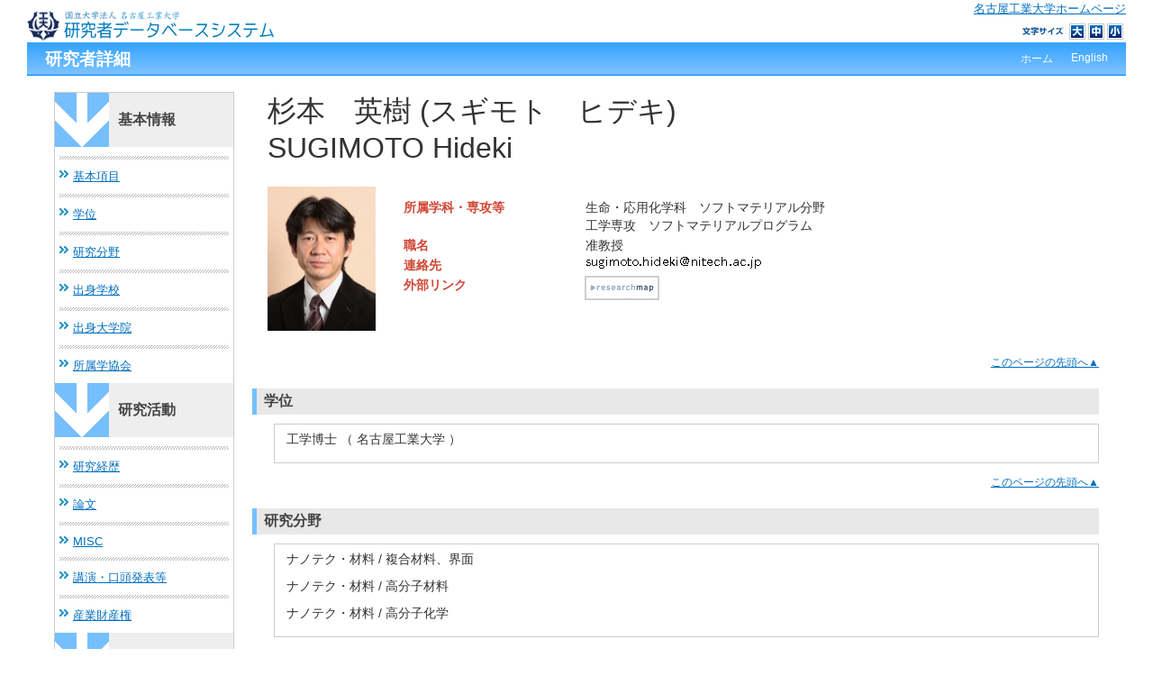

--- FILE ---
content_type: text/html; charset=UTF-8
request_url: https://researcher.nitech.ac.jp/html/105_ja.html
body_size: 64900
content:
<!DOCTYPE html PUBLIC "-//W3C//DTD XHTML 1.0 Strict//EN" "http://www.w3.org/TR/xhtml1/DTD/xhtml1-strict.dtd">
<html xmlns="http://www.w3.org/1999/xhtml" xml:lang="ja" lang="ja">
<head>
<meta content="text/html; charset=UTF-8" http-equiv="Content-Type" />
<meta content="text/css" http-equiv="Content-Style-Type" />
<meta content="IE=edge" http-equiv="x-ua-compatible" />
<meta content="no-cache" http-equiv="Pragma" />
<meta content="no-cache" http-equiv="Cache-Control" />
<META CONTENT="NOARCHIVE" NAME="ROBOTS" />
<title>研究者詳細 - 杉本　英樹</title>
<link href="/uedb/css/style.css" type="text/css" rel="stylesheet" />
<link href="/uedb/css/soran.css" type="text/css" rel="stylesheet" />
<link href="/uedb/css/font-awesome-4.3.0/css/font-awesome.css" type="text/css" rel="stylesheet" />
<script type="text/javascript">
					<!--
				
					function init()
					{
						changeDivDisp('all');
					}
					
					// 概要項目の表示・非表示の切り替え
					function toggleAccordion(gaiyoDetailId, gaiyoIconId) {
						var detailClasses = window.document.getElementById(gaiyoDetailId).classList;
						var iconClasses = window.document.getElementById(gaiyoIconId).classList;
						if (detailClasses.contains("is-none-disp-gaiyo")) {
							detailClasses.remove("is-none-disp-gaiyo");
							detailClasses.add("is-disp-gaiyo");
							iconClasses.remove("fa-caret-right");
							iconClasses.add("fa-caret-down");
						} else {
							detailClasses.add("is-none-disp-gaiyo");
							detailClasses.remove("is-disp-gaiyo");
							iconClasses.add("fa-caret-right");
							iconClasses.remove("fa-caret-down");
						}
					}

					// 領域による切換え処理
					function changeDivDisp(labelname)
					{
						if (labelname == "basic") { // 基本情報
							changeDivDispSub("tab_all", 0);
							changeDivDispSub("tab_basic", 1);
							changeDivDispSub("tab_research", 0);
							changeDivDispSub("tab_education", 0);
							changeDivDispSub("tab_contribution", 0);

							changeDivDispSub("inf_basic", 1);
							changeDivDispSub("inf_research", 0);
							changeDivDispSub("inf_education", 0);
							changeDivDispSub("inf_contribution", 0);

							changeDivDispSub("sub_basic", 1);
							changeDivDispSub("sub_research", 0);
							changeDivDispSub("sub_education", 0);
							changeDivDispSub("sub_contribution", 0);
						}
						else if (labelname == "research") { // 研究活動

							changeDivDispSub("tab_all", 0);
							changeDivDispSub("tab_basic", 0);
							changeDivDispSub("tab_research", 1);
							changeDivDispSub("tab_education", 0);
							changeDivDispSub("tab_contribution", 0);

							changeDivDispSub("inf_basic", 0);
							changeDivDispSub("inf_research", 1);
							changeDivDispSub("inf_education", 0);
							changeDivDispSub("inf_contribution", 0);

							changeDivDispSub("sub_basic", 0);
							changeDivDispSub("sub_research", 1);
							changeDivDispSub("sub_education", 0);
							changeDivDispSub("sub_contribution", 0);
						}
						else if (labelname == "education") { // 教育活動

							changeDivDispSub("tab_all", 0);
							changeDivDispSub("tab_basic", 0);
							changeDivDispSub("tab_research", 0);
							changeDivDispSub("tab_education", 1);
							changeDivDispSub("tab_contribution", 0);

							changeDivDispSub("inf_basic", 0);
							changeDivDispSub("inf_research", 0);
							changeDivDispSub("inf_education", 1);
							changeDivDispSub("inf_contribution", 0);

							changeDivDispSub("sub_basic", 0);
							changeDivDispSub("sub_research", 0);
							changeDivDispSub("sub_education", 1);
							changeDivDispSub("sub_contribution", 0);
						}
						else if (labelname == "contribution") { // 社会貢献

							changeDivDispSub("tab_all", 0);
							changeDivDispSub("tab_basic", 0);
							changeDivDispSub("tab_research", 0);
							changeDivDispSub("tab_education", 0);
							changeDivDispSub("tab_contribution", 1);

							changeDivDispSub("inf_basic", 0);
							changeDivDispSub("inf_research", 0);
							changeDivDispSub("inf_education", 0);
							changeDivDispSub("inf_contribution", 1);

							changeDivDispSub("sub_basic", 0);
							changeDivDispSub("sub_research", 0);
							changeDivDispSub("sub_education", 0);
							changeDivDispSub("sub_contribution", 1);
						}
						else if (labelname == "all") { // 全て

							changeDivDispSub("tab_all", 1);
							changeDivDispSub("tab_basic", 0);
							changeDivDispSub("tab_research", 0);
							changeDivDispSub("tab_education", 0);
							changeDivDispSub("tab_contribution", 0);
					
							changeDivDispSub("inf_basic", 1);
							changeDivDispSub("inf_research", 1);
							changeDivDispSub("inf_education", 1);
							changeDivDispSub("inf_contribution", 1);
					
							changeDivDispSub("sub_basic", 1);
							changeDivDispSub("sub_research", 1);
							changeDivDispSub("sub_education", 1);
							changeDivDispSub("sub_contribution", 1);
						}
					}
					
					function changeDivDispSub(labelname, setval)
					{
						var divplus = window.document.getElementById(labelname + "_div_plus");
						var divminus = window.document.getElementById(labelname + "_div_minus");
						var inutelements = window.document.getElementsByName(labelname + "_hid");

						if (divplus != null && divminus != null && inutelements != null) {
							var inputobj = inutelements.item(0);
							if(setval == "1") {
								divplus.style.display = "none";
								divminus.style.display = "block";
								inputobj.value = "1";
							} else {
								divplus.style.display = "block";
								divminus.style.display = "none";
								inputobj.value = "0";
							}
						}
					}

					function jumpDivDispSub(labelname, setval)
					{
						var divplus = window.document.getElementById(labelname + "_div_plus");
						var divminus = window.document.getElementById(labelname + "_div_minus");
						var inutelements = window.document.getElementsByName(labelname + "_hid");

						if (divplus != null && divminus != null && inutelements != null) {
							var inputobj = inutelements.item(0);
							if(setval == "1") {
								divplus.style.display = "none";
								divminus.style.display = "block";
								inputobj.value = "1";
							} else {
								divplus.style.display = "block";
								divminus.style.display = "none";
								inputobj.value = "0";
							}

							if (window.document.getElementById(labelname + "_2") != null){
								location.hash = "";
								location.hash = labelname + "_2";
							}
						}
					}

					function checkElement(labelname)
					{
						if (window.document.getElementById(labelname + "_div_plus") == null) {
							return false;
						}
						else {
							return true;
						}
					}

				
					-->
				</script>
<script src="/uedb/js/fontsizechange.js" type="text/javascript">
<!---->
</script>
<script xmlns="" type="text/javascript">
      var _paq = _paq || [];
      _paq.push(['setCustomVariable', 1, 'ページ表示言語', 'ja', 'page']);
      
      _paq.push(['setCustomVariable', 2, '研究者名', '杉本　英樹（id:105）', 'page']);
      _paq.push(['setCustomVariable', 3, '所属組織名', '名古屋工業大学 大学院 生命・応用化学類', 'page']), 
      _paq.push(['setCustomVariable', 5, '制御情報', 'ja|105|杉本　英樹|0000000|名古屋工業大学|1000033|大学院|1000180|生命・応用化学類||||', 'page']);
      
      _paq.push(["trackPageView"]);
      _paq.push(["enableLinkTracking"]);

      (function() {
        
        if (document.location.hostname.match(/^(127\.|169\.254\.|192\.168|10\.|172\.(1[6-9]|2[0-9]|3[01])\.)/)) {
          return;
        }
        var u="https://webanalytics.sra-tohoku.jp/piwik/";
        _paq.push(["setTrackerUrl", u+"piwik.php"]);
        _paq.push(["setSiteId", "14"]);
        var d=document, g=d.createElement("script"), s=d.getElementsByTagName("script")[0]; g.type="text/javascript";
        g.defer=true; g.async=true; g.src=u+"piwik.js"; s.parentNode.insertBefore(g,s);
      })();
    </script>
</head>
<body onload="javascript:init()">
<div class="font_normal" id="all">
<div id="wrapper">
<div id="header">
<div class="clear" id="header">
<p id="logo">
<a href="/index-j.jsp">
<img border="0" src="/uedb/image/ja/logo.gif" alt="" />
</a>
</p>
<p id="sitetop">
<a href="http://www.nitech.ac.jp/">名古屋工業大学ホームページ</a>
</p>
<div id="headerbox">
<dl id="fontsize">
<dt>文字サイズ</dt>
<dd>
<ul>
<li>
<a class="fs1" href="javascript:fontsizeChange('font_superlarge');">大</a>
</li>
<li>
<a class="fs2" href="javascript:fontsizeChange('font_large');">中</a>
</li>
<li>
<a class="fs3" href="javascript:fontsizeChange('font_normal');">小</a>
</li>
</ul>
<noscript>
<p class="noscript">※スクリプトが無効のため使用できません。</p>
</noscript>
<p class="hidden">※スタイルシートが無効な為、利用ができません。</p>
</dd>
</dl>
</div>
</div>
<div class="title">
<h2>研究者詳細</h2>
<ul>
<li>
<a href="/index-j.jsp">ホーム</a>
</li>
<li>
<a href="/html/105_en.html">English</a>
</li>
</ul>
</div>
<div style="display:block;" id="javaoff">
<p>このページはJavascriptを使用しています。すべての機能を使用するためにはJavascript を有効にする必要があります。</p>
</div>
<script>  document.getElementById("javaoff").style.display = "none";</script>
</div>
<br />
<div id="contents">
<div id="sidebar">
<div class="data">
<div style="display:none;" id="sub_basic_div_plus">
<input value="1" name="sub_basic_hid" type="hidden" />
</div>
<div style="display:block;" id="sub_basic_div_minus">
<h3>基本情報</h3>
<ul>
<li>
<p>
<a href="#item_kihon">基本項目</a>
</p>
</li>
<li>
<p>
<a href="javascript:jumpDivDispSub('item_shutk_gakui', 1);">
	学位
	</a>
</p>
</li>
<li>
<p>
<a href="javascript:jumpDivDispSub('item_kaknh_bnrui', 1);">
	研究分野
	</a>
</p>
</li>
<li>
<p>
<a href="javascript:jumpDivDispSub('item_univ', 1);">
	出身学校
	</a>
</p>
</li>
<li>
<p>
<a href="javascript:jumpDivDispSub('item_univ_gr', 1);">
	出身大学院
	</a>
</p>
</li>
<li>
<p>
<a href="javascript:jumpDivDispSub('item_szk_gkkai', 1);">
  所属学協会
	</a>
</p>
</li>
</ul>
</div>
<div style="display:none;" id="sub_research_div_plus">
<input value="1" name="sub_research_hid" type="hidden" />
</div>
<div style="display:block;" id="sub_research_div_minus">
<h3>研究活動</h3>
<ul>
<li>
<p>
<a href="javascript:jumpDivDispSub('item_knkyu_keirk', 1);">
	研究経歴
	</a>
</p>
</li>
<li>
<p>
<a href="javascript:jumpDivDispSub('item_ronbn', 1);">
	論文
	</a>
</p>
</li>
<li>
<p>
<a href="javascript:jumpDivDispSub('item_sosetu', 1);">
	MISC
	</a>
</p>
</li>
<li>
<p>
<a href="javascript:jumpDivDispSub('item_knkyu_prsn', 1);">
	講演・口頭発表等
	</a>
</p>
</li>
<li>
<p>
<a href="javascript:jumpDivDispSub('item_idstrl_prop', 1);">
	産業財産権
	</a>
</p>
</li>
</ul>
</div>
<div style="display:none;" id="sub_education_div_plus">
<input value="1" name="sub_education_hid" type="hidden" />
</div>
<div style="display:none;" id="sub_contribution_div_plus">
<input value="1" name="sub_contribution_hid" type="hidden" />
</div>
<div style="display:block;" id="sub_contribution_div_minus">
<h3>社会貢献</h3>
<ul>
<li>
<p>
<a href="javascript:jumpDivDispSub('item_gkkai_iinkai', 1);">
	委員歴
	</a>
</p>
</li>
<li>
<p>
<a href="javascript:jumpDivDispSub('item_gkgai_katsudo', 1);">
	社会貢献活動
	</a>
</p>
</li>
</ul>
</div>
</div>
<p class="date">2024/12/05 更新</p>
</div>
<div id="main">
<div style="display:none;" id="inf_basic_div_plus">
<input value="1" name="inf_basic_hid" type="hidden" />
</div>
<div style="display:block;" id="inf_basic_div_minus">
<div style="display:none;" id="inf_basic_div_plus">
<input value="1" name="inf_basic_hid" type="hidden" />
</div>
<div style="display:block;" id="inf_basic_div_minus">
<div class="viewname">
<p>杉本　英樹
				(スギモト　ヒデキ)
			</p>
<p>SUGIMOTO Hideki</p>
</div>
<table>
<tbody>
<tr>
<td class="photo">
<div class="photo">
<p>
<img width="120" alt="写真a" src="/html/img/105" />
</p>
</div>
</td>
<td>
<div class="text">
<table>
<tbody>
<tr>
<td class="rowtitle">
<p>所属学科・専攻等</p>
</td>
<td>
<p>生命・応用化学科　ソフトマテリアル分野
<br />工学専攻　ソフトマテリアルプログラム</p>
</td>
</tr>
<tr>
<td class="rowtitle">
<p>職名</p>
</td>
<td>
<p>准教授</p>
</td>
</tr>
<tr>
<td class="rowtitle">
<p>連絡先</p>
</td>
<td>
<p>
<img alt="連絡先" src="/html/img/105.png" />
</p>
</td>
</tr>
<tr>
<td class="rowtitle">
<p>外部リンク</p>
</td>
<td>
<ul class="banner">
<li>
<a style="padding-right:20px;" class="external-db-link" target="_blank" href="https://researchmap.jp/read0154009">
<img src="/uedb/image/researchmap_link.gif" />
</a>
</li>
</ul>
</td>
</tr>
</tbody>
</table>
</div>
</td>
</tr>
</tbody>
</table>
<div class="text">
<div class="pagetop">
<a href="#header">このページの先頭へ▲</a>
</div>
</div>
</div>
<div class="text">
<div style="display:none;" id="item_shutk_gakui_div_plus">
<input value="1" name="item_shutk_gakui_hid" type="hidden" />
<h3 id="item_shutk_gakui_1">
<span class="left">
	学位
	</span>
<span class="right">【 <a href="javascript:changeDivDispSub('item_shutk_gakui', 1);">表示</a> ／ 非表示 】</span>
</h3>
<div class="pagetop">
<a href="#header">このページの先頭へ▲</a>
</div>
</div>
<div style="display:block;" id="item_shutk_gakui_div_minus">
<h3 id="item_shutk_gakui_2">
<span class="left">
	学位
	</span>
</h3>
<div class="cv_item_frame group_frame">
<ul>
<li>
<p class="contents">工学博士
			（
			名古屋工業大学
			）
		</p>
</li>
</ul>
</div>
<div class="pagetop">
<a href="#header">このページの先頭へ▲</a>
</div>
</div>
</div>
<div class="text">
<div style="display:none;" id="item_kaknh_bnrui_div_plus">
<input value="1" name="item_kaknh_bnrui_hid" type="hidden" />
<h3 id="item_kaknh_bnrui_1">
<span class="left">
	研究分野
	</span>
<span class="right">【 <a href="javascript:changeDivDispSub('item_kaknh_bnrui', 1);">表示</a> ／ 非表示 】</span>
</h3>
<div class="pagetop">
<a href="#header">このページの先頭へ▲</a>
</div>
</div>
<div style="display:block;" id="item_kaknh_bnrui_div_minus">
<h3 id="item_kaknh_bnrui_2">
<span class="left">
	研究分野
	</span>
</h3>
<div class="cv_item_frame group_frame">
<ul>
<li>
<p class="contents">ナノテク・材料 / 複合材料、界面</p>
</li>
<li>
<p class="contents">ナノテク・材料 / 高分子材料</p>
</li>
<li>
<p class="contents">ナノテク・材料 / 高分子化学</p>
</li>
</ul>
</div>
<div class="pagetop">
<a href="#header">このページの先頭へ▲</a>
</div>
</div>
</div>
<div class="text">
<div style="display:none;" id="item_univ_div_plus">
<input value="1" name="item_univ_hid" type="hidden" />
<h3 id="item_univ_1">
<span class="left">
	出身学校
	</span>
<span class="right">【 <a href="javascript:changeDivDispSub('item_univ', 1);">表示</a> ／ 非表示 】</span>
</h3>
<div class="pagetop">
<a href="#header">このページの先頭へ▲</a>
</div>
</div>
<div style="display:block;" id="item_univ_div_minus">
<h3 id="item_univ_2">
<span class="left">
	出身学校
	</span>
</h3>
<ul>
<li>
<div class="cv_item_frame">
<p class="contents">名古屋工業大学
					&nbsp;
					工学部
					&nbsp;
					材料工学科
				&nbsp;
				その他</p>
<p class="contents">
<span class="span_tilde">-</span>
<span class="span_ym">1994年03月</span>
</p>
<p class="contents">
<div class="accordion-menu">
<p class="accordion-menu-bar" onclick="toggleAccordion('10133858_gaiyo1', '10133858_icon1')">
<span class="fa fa-caret-right gaiyo-label" id="10133858_icon1">　</span>
						詳細を見る
					</p>
</div>
<div class="is-none-disp-gaiyo gaiyo-detail" id="10133858_gaiyo1">
<p class="contents">
<span class="text-secondary">国名：</span>日本国</p>
</div>
</p>
</div>
</li>
</ul>
<div class="pagetop">
<a href="#header">このページの先頭へ▲</a>
</div>
</div>
</div>
<div class="text">
<div style="display:none;" id="item_univ_gr_div_plus">
<input value="1" name="item_univ_gr_hid" type="hidden" />
<h3 id="item_univ_gr_1">
<span class="left">
	出身大学院
	</span>
<span class="right">【 <a href="javascript:changeDivDispSub('item_univ_gr', 1);">表示</a> ／ 非表示 】</span>
</h3>
<div class="pagetop">
<a href="#header">このページの先頭へ▲</a>
</div>
</div>
<div style="display:block;" id="item_univ_gr_div_minus">
<h3 id="item_univ_gr_2">
<span class="left">
	出身大学院
	</span>
</h3>
<ul>
<li>
<div class="cv_item_frame">
<p class="contents">名古屋工業大学
					&nbsp;
					工学研究科
					&nbsp;
					物質工学専攻
				&nbsp;
				博士課程</p>
<p class="contents">
<span class="span_tilde">-</span>
<span class="span_ym">1999年03月</span>
</p>
<p class="contents">
<div class="accordion-menu">
<p class="accordion-menu-bar" onclick="toggleAccordion('10133909_gaiyo1', '10133909_icon1')">
<span class="fa fa-caret-right gaiyo-label" id="10133909_icon1">　</span>
						詳細を見る
					</p>
</div>
<div class="is-none-disp-gaiyo gaiyo-detail" id="10133909_gaiyo1">
<p class="contents">
<span class="text-secondary">国名：</span>日本国</p>
</div>
</p>
</div>
</li>
<li>
<div class="cv_item_frame">
<p class="contents">名古屋工業大学
					&nbsp;
					-
					&nbsp;
					物質工学専攻
				&nbsp;
				修士課程</p>
<p class="contents">
<span class="span_tilde">-</span>
<span class="span_ym">1996年03月</span>
</p>
<p class="contents">
<div class="accordion-menu">
<p class="accordion-menu-bar" onclick="toggleAccordion('10133908_gaiyo1', '10133908_icon1')">
<span class="fa fa-caret-right gaiyo-label" id="10133908_icon1">　</span>
						詳細を見る
					</p>
</div>
<div class="is-none-disp-gaiyo gaiyo-detail" id="10133908_gaiyo1">
<p class="contents">
<span class="text-secondary">国名：</span>日本国</p>
</div>
</p>
</div>
</li>
</ul>
<div class="pagetop">
<a href="#header">このページの先頭へ▲</a>
</div>
</div>
</div>
<div class="text">
<div style="display:none;" id="item_szk_gkkai_div_plus">
<input value="1" name="item_szk_gkkai_hid" type="hidden" />
<h3 id="item_szk_gkkai_1">
<span class="left">
  所属学協会
	</span>
<span class="right">【 <a href="javascript:changeDivDispSub('item_szk_gkkai', 1);">表示</a> ／ 非表示 】</span>
</h3>
<div class="pagetop">
<a href="#header">このページの先頭へ▲</a>
</div>
</div>
<div style="display:block;" id="item_szk_gkkai_div_minus">
<h3 id="item_szk_gkkai_2">
<span class="left">
  所属学協会
	</span>
</h3>
<ul>
<li>
<div class="cv_item_frame">
<p class="contents">日本繊維機械学会</p>
<p class="contents">
<span class="span_ym">2008年04月</span>
<span class="span_tilde">-</span>
<span class="span_ym">現在</span>
</p>
</div>
</li>
<li>
<div class="cv_item_frame">
<p class="contents">高分子学会</p>
<p class="contents" />
</div>
</li>
</ul>
<div class="pagetop">
<a href="#header">このページの先頭へ▲</a>
</div>
</div>
</div>&nbsp;</div>
<div style="display:none;" id="inf_research_div_plus">
<input value="1" name="inf_research_hid" type="hidden" />
</div>
<div style="display:block;" id="inf_research_div_minus">
<div class="text">
<div style="display:none;" id="item_knkyu_keirk_div_plus">
<input value="1" name="item_knkyu_keirk_hid" type="hidden" />
<h3 id="item_knkyu_keirk_1">
<span class="left">
	研究経歴
	</span>
<span class="right">【 <a href="javascript:changeDivDispSub('item_knkyu_keirk', 1);">表示</a> ／ 非表示 】</span>
</h3>
<div class="pagetop">
<a href="#header">このページの先頭へ▲</a>
</div>
</div>
<div style="display:block;" id="item_knkyu_keirk_div_minus">
<h3 id="item_knkyu_keirk_2">
<span class="left">
	研究経歴
	</span>
</h3>
<ul>
<li>
<div class="cv_item_frame">
<p class="title">無機ナノ微粒子を用いた透明ナノハイブリッド材料の開発</p>
<p class="contents">（選択しない）
					&nbsp;
				</p>
<p class="contents">
			研究期間：
			</p>
</div>
</li>
<li>
<div class="cv_item_frame">
<p class="title">耐衝撃性高分子歯科材料の開発</p>
<p class="contents">（選択しない）
					&nbsp;
				</p>
<p class="contents">
			研究期間：
			</p>
</div>
</li>
<li>
<div class="cv_item_frame">
<p class="title">シリコーン含有透明アクリル材料の開発</p>
<p class="contents">（選択しない）
					&nbsp;
				</p>
<p class="contents">
			研究期間：
			</p>
</div>
</li>
</ul>
<div class="pagetop">
<a href="#header">このページの先頭へ▲</a>
</div>
</div>
</div>
<div class="text">
<div style="display:none;" id="item_ronbn_div_plus">
<input value="1" name="item_ronbn_hid" type="hidden" />
<h3 id="item_ronbn_1">
<span class="left">
	論文
	</span>
<span class="right">【 <a href="javascript:changeDivDispSub('item_ronbn', 1);">表示</a> ／ 非表示 】</span>
</h3>
<div class="pagetop">
<a href="#header">このページの先頭へ▲</a>
</div>
</div>
<div style="display:block;" id="item_ronbn_div_minus">
<h3 id="item_ronbn_2">
<span class="left">
	論文
	</span>
</h3>
<ul>
<li>
<div xmlns:xalan="http://xml.apache.org/xalan" class="cv_item_frame">
<p class="title">Preparation and physical properties of TEMPO-oxidized cellulose nanofiber / acryl transparent composite materials
<span class="default-badge badge-color-sadok">査読あり</span>
</p>
<p class="contents gray">H. Sugimoto, K. kondo, K. Sugiyama</p>
<p class="contents">Strength of Materials
        &nbsp;
      4
        (
        55
        )
      
        &nbsp;
      2023年07月</p>
<p class="contents">
<div class="accordion-menu">
<p class="accordion-menu-bar" onclick="toggleAccordion('10337850_gaiyo1', '10337850_icon1')">
<span class="fa fa-caret-right gaiyo-label" id="10337850_icon1">　</span>詳細を見る</p>
</div>
<div class="is-none-disp-gaiyo gaiyo-detail" id="10337850_gaiyo1">
<p class="contents">
<span class="text-secondary">担当区分：</span>筆頭著者,　最終著者,　責任著者
                    &nbsp;
                  <span class="text-secondary">記述言語：</span>英語
                   &nbsp;
                 <span class="text-secondary">掲載種別：</span>研究論文（学術雑誌）
                   &nbsp;
                 </p>
<p class="contents" />
</div>
</p>
</div>
</li>
<li>
<div xmlns:xalan="http://xml.apache.org/xalan" class="cv_item_frame">
<p class="title">Preparation and physical properties of transparent foldable poly(methyl methacrylate) based materials using reactive poly(vinyl butyral)
<span class="default-badge badge-color-sadok">査読あり</span>
<span class="default-badge badge-color-international">国際誌</span>
</p>
<p class="contents gray">Hideki Sugimoto, Yuya Aoki</p>
<p class="contents">Journal of Polymer Research
        &nbsp;
      2021年03月</p>
<p class="contents">
<div class="accordion-menu">
<p class="accordion-menu-bar" onclick="toggleAccordion('10316140_gaiyo1', '10316140_icon1')">
<span class="fa fa-caret-right gaiyo-label" id="10316140_icon1">　</span>詳細を見る</p>
</div>
<div class="is-none-disp-gaiyo gaiyo-detail" id="10316140_gaiyo1">
<p class="contents">
<span class="text-secondary">担当区分：</span>筆頭著者
                    &nbsp;
                  <span class="text-secondary">記述言語：</span>英語
                   &nbsp;
                 <span class="text-secondary">掲載種別：</span>研究論文（学術雑誌）
                   &nbsp;
                 </p>
<p class="contents" />
</div>
</p>
</div>
</li>
<li>
<div xmlns:xalan="http://xml.apache.org/xalan" class="cv_item_frame">
<p class="title">Preparation and physical properties of acryl/glass cloth composite materials with low light dispersion
<span class="default-badge badge-color-sadok">査読あり</span>
<span class="default-badge badge-color-international">国際誌</span>
</p>
<p class="contents gray">Hideki Sugimoto, Shumma Tonouchi, Keisuke Toda,  Eiji Nakanishi </p>
<p class="contents">Jouranal of Polymer Research
        &nbsp;
      27
        (
        2
        )
      
        &nbsp;
      27
        -
        39
        &nbsp;
      2020年01月</p>
<p class="contents">
<div class="accordion-menu">
<p class="accordion-menu-bar" onclick="toggleAccordion('10307702_gaiyo1', '10307702_icon1')">
<span class="fa fa-caret-right gaiyo-label" id="10307702_icon1">　</span>詳細を見る</p>
</div>
<div class="is-none-disp-gaiyo gaiyo-detail" id="10307702_gaiyo1">
<p class="contents">
<span class="text-secondary">担当区分：</span>筆頭著者
                    &nbsp;
                  <span class="text-secondary">記述言語：</span>英語
                   &nbsp;
                 <span class="text-secondary">掲載種別：</span>研究論文（学術雑誌）
                   &nbsp;
                 <span class="text-secondary">出版者・発行元：</span>Springer
                   &nbsp;
                 </p>
<p class="contents" />
</div>
</p>
</div>
</li>
<li>
<div xmlns:xalan="http://xml.apache.org/xalan" class="cv_item_frame">
<p class="title">
<a href="http://id.nii.ac.jp/1476/00006582/" target="_blank">Preparation of flexible transparent acryl/alumina nano-hybrid materials</a>
<span class="default-badge badge-color-sadok">査読あり</span>
<span class="default-badge badge-color-international">国際誌</span>
</p>
<p class="contents gray">Hideki Sugimoto, Chiko Naruse, Yuta Takayanagi, Katsuhiro Inomata, Shogo Nobukawa, Eiji Nakanishi</p>
<p class="contents">Journal of Polymer Research 
        &nbsp;
      25
        &nbsp;
      228
        &nbsp;
      2018年09月</p>
<p class="contents">
<div class="accordion-menu">
<p class="accordion-menu-bar" onclick="toggleAccordion('10278966_gaiyo1', '10278966_icon1')">
<span class="fa fa-caret-right gaiyo-label" id="10278966_icon1">　</span>詳細を見る</p>
</div>
<div class="is-none-disp-gaiyo gaiyo-detail" id="10278966_gaiyo1">
<p class="contents">
<span class="text-secondary">担当区分：</span>筆頭著者
                    &nbsp;
                  <span class="text-secondary">記述言語：</span>英語
                   &nbsp;
                 <span class="text-secondary">掲載種別：</span>研究論文（学術雑誌）
                   &nbsp;
                 </p>
<p class="contents" />
<p class="contents">
<span class="text-secondary">DOI：</span>
<a target="_blank" href="https://dx.doi.org/10.1007/s10965-018-1627-y">
<span>10.1007/s10965-018-1627-y</span>
</a>
</p>
</div>
</p>
</div>
</li>
<li>
<div xmlns:xalan="http://xml.apache.org/xalan" class="cv_item_frame">
<p class="title">
<a href="http://id.nii.ac.jp/1476/00006523/" target="_blank">Solvent-responsive coloring behavior of colloidal crystal films consisting of cross-linked polymer nanoparticles</a>
<span class="default-badge badge-color-sadok">査読あり</span>
<span class="default-badge badge-color-international">国際誌</span>
</p>
<p class="contents gray">Chihiro Katsura, Shogo Nobukawa, Hideki Sugimoto, Eiji Nakanishi, Katsuhiro Inomata</p>
<p class="contents">Colloid &amp; Polym Science
        &nbsp;
      2017年07月</p>
<p class="contents">
<div class="accordion-menu">
<p class="accordion-menu-bar" onclick="toggleAccordion('10266022_gaiyo1', '10266022_icon1')">
<span class="fa fa-caret-right gaiyo-label" id="10266022_icon1">　</span>詳細を見る</p>
</div>
<div class="is-none-disp-gaiyo gaiyo-detail" id="10266022_gaiyo1">
<p class="contents">
<span class="text-secondary">記述言語：</span>英語
                   &nbsp;
                 <span class="text-secondary">掲載種別：</span>研究論文（学術雑誌）
                   &nbsp;
                 </p>
<p class="contents" />
<p class="contents">
<span class="text-secondary">DOI：</span>
<a target="_blank" href="https://dx.doi.org/10.1007/s00396-017-4147-0">
<span>10.1007/s00396-017-4147-0</span>
</a>
</p>
</div>
</p>
</div>
</li>
<li>
<div xmlns:xalan="http://xml.apache.org/xalan" class="cv_item_frame">
<p class="title">Transparent Acryl-Alumina Nano-Hybrid Materials with Low Coefficient of Thermal Expansion
<span class="default-badge badge-color-sadok">査読あり</span>
</p>
<p class="contents gray">Hideki Sugimoto, Ken Imamura, Kazuki Sakami, Katsuhiro Inomata and Eiji Nakanishi</p>
<p class="contents">繊維学会誌
        &nbsp;
      71
        (
        11
        )
      
        &nbsp;
      333
        -
        338
        &nbsp;
      2015年10月</p>
<p class="contents">
<div class="accordion-menu">
<p class="accordion-menu-bar" onclick="toggleAccordion('10240894_gaiyo1', '10240894_icon1')">
<span class="fa fa-caret-right gaiyo-label" id="10240894_icon1">　</span>詳細を見る</p>
</div>
<div class="is-none-disp-gaiyo gaiyo-detail" id="10240894_gaiyo1">
<p class="contents">
<span class="text-secondary">担当区分：</span>筆頭著者
                    &nbsp;
                  <span class="text-secondary">記述言語：</span>英語
                   &nbsp;
                 <span class="text-secondary">掲載種別：</span>研究論文（学術雑誌）
                   &nbsp;
                 </p>
<p class="contents" />
</div>
</p>
</div>
</li>
<li>
<div xmlns:xalan="http://xml.apache.org/xalan" class="cv_item_frame">
<p class="title">Strain-Responsive Structural Colored Elastmers by Fixing Colloidal Crysral Assembly
<span class="default-badge badge-color-sadok">査読あり</span>
</p>
<p class="contents gray">Tatsunori Ito, Chihiro Katsura, Hideki Sugimoto, Eiji Nakanishi, and Katsuhiro Inomata</p>
<p class="contents">Langumuir
        &nbsp;
      29
        (
        45
        )
      
        &nbsp;
      13951
        -
        13957
        &nbsp;
      2013年09月</p>
<p class="contents">
<div class="accordion-menu">
<p class="accordion-menu-bar" onclick="toggleAccordion('10220084_gaiyo1', '10220084_icon1')">
<span class="fa fa-caret-right gaiyo-label" id="10220084_icon1">　</span>詳細を見る</p>
</div>
<div class="is-none-disp-gaiyo gaiyo-detail" id="10220084_gaiyo1">
<p class="contents">
<span class="text-secondary">記述言語：</span>英語
                   &nbsp;
                 <span class="text-secondary">掲載種別：</span>研究論文（学術雑誌）
                   &nbsp;
                 </p>
<p class="contents" />
</div>
</p>
</div>
</li>
<li>
<div xmlns:xalan="http://xml.apache.org/xalan" class="cv_item_frame">
<p class="title">Anisotropic Swelling Behavior Induced by Helix-Coil Transition in Liquid Crystalline Polypeptide Gels
<span class="default-badge badge-color-sadok">査読あり</span>
</p>
<p class="contents gray">Katsuhiro Inomata, Yuya Iguchi, Keisuke Mizutani, Hideki Sugimoto, Eiji Nakanishi</p>
<p class="contents">Macro. Letters
        &nbsp;
      1
        (
        7
        )
      
        &nbsp;
      807
        -
        810
        &nbsp;
      2012年07月</p>
<p class="contents">
<div class="accordion-menu">
<p class="accordion-menu-bar" onclick="toggleAccordion('10204643_gaiyo1', '10204643_icon1')">
<span class="fa fa-caret-right gaiyo-label" id="10204643_icon1">　</span>詳細を見る</p>
</div>
<div class="is-none-disp-gaiyo gaiyo-detail" id="10204643_gaiyo1">
<p class="contents">
<span class="text-secondary">記述言語：</span>英語
                   &nbsp;
                 <span class="text-secondary">掲載種別：</span>研究論文（学術雑誌）
                   &nbsp;
                 </p>
<p class="contents" />
</div>
</p>
</div>
</li>
<li>
<div xmlns:xalan="http://xml.apache.org/xalan" class="cv_item_frame">
<p class="title">
<a href="https://nitech.repo.nii.ac.jp/?action=repository_uri&amp;item_id=5661" target="_blank">Shape memory properties of polypeptide hydrogels having hydrophobic alkyl side chains</a>
<span class="default-badge badge-color-sadok">査読あり</span>
</p>
<p class="contents gray">Katsuhiro Inomata, Tamiko Terahara, rena Sekoguchi, Tatsunori Ito, Hideki Sugimoto, Eiji Nakanishi</p>
<p class="contents">Polymer
        &nbsp;
      53
        (
        15
        )
      
        &nbsp;
      3281
        -
        3286
        &nbsp;
      2012年07月</p>
<p class="contents">
<div class="accordion-menu">
<p class="accordion-menu-bar" onclick="toggleAccordion('10204641_gaiyo1', '10204641_icon1')">
<span class="fa fa-caret-right gaiyo-label" id="10204641_icon1">　</span>詳細を見る</p>
</div>
<div class="is-none-disp-gaiyo gaiyo-detail" id="10204641_gaiyo1">
<p class="contents">
<span class="text-secondary">記述言語：</span>英語
                   &nbsp;
                 <span class="text-secondary">掲載種別：</span>研究論文（学術雑誌）
                   &nbsp;
                 </p>
<p class="contents" />
</div>
</p>
</div>
</li>
<li>
<div xmlns:xalan="http://xml.apache.org/xalan" class="cv_item_frame">
<p class="title">Preparation and coating properties of acrylic melamine resin containing silicone segments
<span class="default-badge badge-color-sadok">査読あり</span>
</p>
<p class="contents gray">Go Nishino, Shun Kanda, Hideki Sugimoto, Katsuhiro Inomata, Eiji Nakanishi</p>
<p class="contents">Polym. Bull.
        &nbsp;
      68
        &nbsp;
      2049
        -
        2060
        &nbsp;
      2012年04月</p>
<p class="contents">
<div class="accordion-menu">
<p class="accordion-menu-bar" onclick="toggleAccordion('10204646_gaiyo1', '10204646_icon1')">
<span class="fa fa-caret-right gaiyo-label" id="10204646_icon1">　</span>詳細を見る</p>
</div>
<div class="is-none-disp-gaiyo gaiyo-detail" id="10204646_gaiyo1">
<p class="contents">
<span class="text-secondary">記述言語：</span>英語
                   &nbsp;
                 <span class="text-secondary">掲載種別：</span>研究論文（学術雑誌）
                   &nbsp;
                 </p>
<p class="contents" />
</div>
</p>
</div>
</li>
</ul>
<p>
<a onclick="window.open('/html/105_ronbn_1_ja.html','','scrollbars=yes, menubar=yes, toolbar=yes, location=yes, status=yes, resizable=yes');" href="javascript:void(0);">全件表示 &gt;&gt;</a>
</p>
<div class="pagetop">
<a href="#header">このページの先頭へ▲</a>
</div>
</div>
</div>
<div class="text">
<div style="display:none;" id="item_sosetu_div_plus">
<input value="1" name="item_sosetu_hid" type="hidden" />
<h3 id="item_sosetu_1">
<span class="left">
	MISC
	</span>
<span class="right">【 <a href="javascript:changeDivDispSub('item_sosetu', 1);">表示</a> ／ 非表示 】</span>
</h3>
<div class="pagetop">
<a href="#header">このページの先頭へ▲</a>
</div>
</div>
<div style="display:block;" id="item_sosetu_div_minus">
<h3 id="item_sosetu_2">
<span class="left">
	MISC
	</span>
</h3>
<ul>
<li>
<div xmlns:xalan="http://xml.apache.org/xalan" class="cv_item_frame">
<p class="title">重合性表面処理剤を用いたジルコニアナノ粒子含有透明アクリルハードコート材料
<span class="default-badge badge-color-shotai">招待あり</span>
</p>
<p class="contents gray">杉本 英樹</p>
<p class="contents">成形加工
        &nbsp;
      36
        (
        9
        )
      
        &nbsp;
      350
        -
        353
        &nbsp;
      2024年09月</p>
<p class="contents">
<div class="accordion-menu">
<p class="accordion-menu-bar" onclick="toggleAccordion('10354277_gaiyo1', '10354277_icon1')">
<span class="fa fa-caret-right gaiyo-label" id="10354277_icon1">　</span>詳細を見る</p>
</div>
<div class="is-none-disp-gaiyo gaiyo-detail" id="10354277_gaiyo1">
<p class="contents">
<span class="text-secondary">担当区分：</span>筆頭著者
                    &nbsp;
                  <span class="text-secondary">記述言語：</span>日本語
                   &nbsp;
                 <span class="text-secondary">掲載種別：</span>記事・総説・解説・論説等（学術雑誌）
                   &nbsp;
                 </p>
<p class="contents" />
</div>
</p>
</div>
</li>
<li>
<div xmlns:xalan="http://xml.apache.org/xalan" class="cv_item_frame">
<p class="title">アクリル系表面改質剤を用いた透明アクリル/アルミナハイブリッド複合フィルムの特徴
<span class="default-badge badge-color-shotai">招待あり</span>
</p>
<p class="contents gray">杉本英樹・高柳雄太</p>
<p class="contents">プラスチックス
        &nbsp;
      2019年07月</p>
<p class="contents">
<div class="accordion-menu">
<p class="accordion-menu-bar" onclick="toggleAccordion('10297765_gaiyo1', '10297765_icon1')">
<span class="fa fa-caret-right gaiyo-label" id="10297765_icon1">　</span>詳細を見る</p>
</div>
<div class="is-none-disp-gaiyo gaiyo-detail" id="10297765_gaiyo1">
<p class="contents">
<span class="text-secondary">担当区分：</span>筆頭著者
                    &nbsp;
                  <span class="text-secondary">記述言語：</span>日本語
                   &nbsp;
                 <span class="text-secondary">掲載種別：</span>記事・総説・解説・論説等（商業誌、新聞、ウェブメディア）
                   &nbsp;
                 <span class="text-secondary">出版者・発行元：</span>日本工業出版
                   &nbsp;
                 </p>
<p class="contents" />
</div>
</p>
</div>
</li>
<li>
<div xmlns:xalan="http://xml.apache.org/xalan" class="cv_item_frame">
<p class="title">ハロクロミズムを示すポリペプチドの構造と機能</p>
<p class="contents gray">杉本英樹，中西英二</p>
<p class="contents">高分子加工
        &nbsp;
      47
        (
        9
        )
      
        &nbsp;
      399
        -
        404
        &nbsp;
      1998年09月</p>
<p class="contents">
<div class="accordion-menu">
<p class="accordion-menu-bar" onclick="toggleAccordion('10204683_gaiyo1', '10204683_icon1')">
<span class="fa fa-caret-right gaiyo-label" id="10204683_icon1">　</span>詳細を見る</p>
</div>
<div class="is-none-disp-gaiyo gaiyo-detail" id="10204683_gaiyo1">
<p class="contents">
<span class="text-secondary">担当区分：</span>筆頭著者
                    &nbsp;
                  <span class="text-secondary">記述言語：</span>日本語
                   &nbsp;
                 <span class="text-secondary">掲載種別：</span>記事・総説・解説・論説等（学術雑誌）
                   &nbsp;
                 <span class="text-secondary">出版者・発行元：</span>㈱高分子刊行会
                   &nbsp;
                 </p>
<p class="contents" />
</div>
</p>
</div>
</li>
</ul>
<div class="pagetop">
<a href="#header">このページの先頭へ▲</a>
</div>
</div>
</div>
<div class="text">
<div style="display:none;" id="item_knkyu_prsn_div_plus">
<input value="1" name="item_knkyu_prsn_hid" type="hidden" />
<h3 id="item_knkyu_prsn_1">
<span class="left">
	講演・口頭発表等
	</span>
<span class="right">【 <a href="javascript:changeDivDispSub('item_knkyu_prsn', 1);">表示</a> ／ 非表示 】</span>
</h3>
<div class="pagetop">
<a href="#header">このページの先頭へ▲</a>
</div>
</div>
<div style="display:block;" id="item_knkyu_prsn_div_minus">
<h3 id="item_knkyu_prsn_2">
<span class="left">
	講演・口頭発表等
	</span>
</h3>
<ul>
<li>
<div class="cv_item_frame">
<p class="title">自己修復性チオウレタンアクリレート/アルミナ透明複合材料の調製と物性</p>
<p class="contents gray">生駒 穣也, 杉本 英樹</p>
<p class="contents">第33回ポリマ材料フォーラム&nbsp;
      2024年11月&nbsp;
      公益財団法人　高分子学会</p>
<p class="contents">
<div class="accordion-menu">
<p class="accordion-menu-bar" onclick="toggleAccordion('10348974_gaiyo1', '10348974_icon1')">
<span class="fa fa-caret-right gaiyo-label" id="10348974_icon1">　</span>詳細を見る</p>
</div>
<div class="is-none-disp-gaiyo gaiyo-detail" id="10348974_gaiyo1">
<p class="contents">
<span class="text-secondary">開催年月日：</span>
<span class="span_ym">2024年11月</span>
</p>
<p class="contents">
<span class="text-secondary">記述言語：</span>日本語
                   &nbsp;
                 <span class="text-secondary">会議種別：</span>ポスター発表
                   &nbsp;
                 </p>
<p class="contents">
<span class="text-secondary">開催地：</span>みやこめっせ
                   &nbsp;
                 <span class="text-secondary">国名：</span>日本国
                   &nbsp;
                 </p>
<p class="contents" />
</div>
</p>
</div>
</li>
<li>
<div class="cv_item_frame">
<p class="title">ポリビニルブチラール/アルミナナノファイバー複合材料の調製</p>
<p class="contents gray">井野 紘暉, 杉本 英樹</p>
<p class="contents">第33回ポリマ材料フォーラム&nbsp;
      2024年11月&nbsp;
      公益財団法人　高分子学会</p>
<p class="contents">
<div class="accordion-menu">
<p class="accordion-menu-bar" onclick="toggleAccordion('10348976_gaiyo1', '10348976_icon1')">
<span class="fa fa-caret-right gaiyo-label" id="10348976_icon1">　</span>詳細を見る</p>
</div>
<div class="is-none-disp-gaiyo gaiyo-detail" id="10348976_gaiyo1">
<p class="contents">
<span class="text-secondary">開催年月日：</span>
<span class="span_ym">2024年11月</span>
</p>
<p class="contents">
<span class="text-secondary">記述言語：</span>日本語
                   &nbsp;
                 <span class="text-secondary">会議種別：</span>ポスター発表
                   &nbsp;
                 </p>
<p class="contents">
<span class="text-secondary">開催地：</span>みやこめっせ
                   &nbsp;
                 <span class="text-secondary">国名：</span>日本国
                   &nbsp;
                 </p>
<p class="contents" />
</div>
</p>
</div>
</li>
<li>
<div class="cv_item_frame">
<p class="title">クマリン部位を有するアクリル/アルミナ複合材料の調製と物性</p>
<p class="contents gray">板倉 大輔, 杉本 英樹 </p>
<p class="contents">第33回ポリマ材料フォーラム&nbsp;
      2024年11月&nbsp;
      公益財団法人　高分子学会</p>
<p class="contents">
<div class="accordion-menu">
<p class="accordion-menu-bar" onclick="toggleAccordion('10348975_gaiyo1', '10348975_icon1')">
<span class="fa fa-caret-right gaiyo-label" id="10348975_icon1">　</span>詳細を見る</p>
</div>
<div class="is-none-disp-gaiyo gaiyo-detail" id="10348975_gaiyo1">
<p class="contents">
<span class="text-secondary">開催年月日：</span>
<span class="span_ym">2024年11月</span>
</p>
<p class="contents">
<span class="text-secondary">記述言語：</span>日本語
                   &nbsp;
                 </p>
<p class="contents">
<span class="text-secondary">開催地：</span>みやこめっせ
                   &nbsp;
                 <span class="text-secondary">国名：</span>日本国
                   &nbsp;
                 </p>
<p class="contents" />
</div>
</p>
</div>
</li>
<li>
<div class="cv_item_frame">
<p class="title">重合性 PVB を用いた PMMA の高靭化</p>
<p class="contents gray">井野 紘暉・岩佐 知昂・杉本 英樹・信川 省吾・猪股 克弘</p>
<p class="contents">第73回ネットワークポリマー講演討論会&nbsp;
      2024年10月&nbsp;
      合成樹脂工業協会</p>
<p class="contents">
<div class="accordion-menu">
<p class="accordion-menu-bar" onclick="toggleAccordion('10348970_gaiyo1', '10348970_icon1')">
<span class="fa fa-caret-right gaiyo-label" id="10348970_icon1">　</span>詳細を見る</p>
</div>
<div class="is-none-disp-gaiyo gaiyo-detail" id="10348970_gaiyo1">
<p class="contents">
<span class="text-secondary">開催年月日：</span>
<span class="span_ym">2024年10月</span>
</p>
<p class="contents">
<span class="text-secondary">記述言語：</span>日本語
                   &nbsp;
                 <span class="text-secondary">会議種別：</span>ポスター発表
                   &nbsp;
                 </p>
<p class="contents">
<span class="text-secondary">開催地：</span>近畿大学東大阪キャンパス
                   &nbsp;
                 <span class="text-secondary">国名：</span>日本国
                   &nbsp;
                 </p>
<p class="contents" />
</div>
</p>
</div>
</li>
<li>
<div class="cv_item_frame">
<p class="title">自己修復性チオウレタンアクリレート/アルミナ透明複合材料の調製 </p>
<p class="contents gray">生駒 穣也・長谷川 和也・杉本 英樹 </p>
<p class="contents">第73回ネットワークポリマー講演討論会&nbsp;
      2024年10月&nbsp;
      合成樹脂工業協会</p>
<p class="contents">
<div class="accordion-menu">
<p class="accordion-menu-bar" onclick="toggleAccordion('10348972_gaiyo1', '10348972_icon1')">
<span class="fa fa-caret-right gaiyo-label" id="10348972_icon1">　</span>詳細を見る</p>
</div>
<div class="is-none-disp-gaiyo gaiyo-detail" id="10348972_gaiyo1">
<p class="contents">
<span class="text-secondary">開催年月日：</span>
<span class="span_ym">2024年10月</span>
</p>
<p class="contents">
<span class="text-secondary">記述言語：</span>日本語
                   &nbsp;
                 <span class="text-secondary">会議種別：</span>ポスター発表
                   &nbsp;
                 </p>
<p class="contents">
<span class="text-secondary">開催地：</span>近畿大学東大阪キャンパス
                   &nbsp;
                 <span class="text-secondary">国名：</span>日本国
                   &nbsp;
                 </p>
<p class="contents" />
</div>
</p>
</div>
</li>
<li>
<div class="cv_item_frame">
<p class="title">クマリン部位を有するアクリル/アルミナ複合材料の調製と物性</p>
<p class="contents gray">板倉 大輔・松尾 建・杉本 英樹・信川 省吾・猪股 克弘</p>
<p class="contents">第73回ネットワークポリマー講演討論会&nbsp;
      2024年10月&nbsp;
      合成樹脂工業協会</p>
<p class="contents">
<div class="accordion-menu">
<p class="accordion-menu-bar" onclick="toggleAccordion('10348971_gaiyo1', '10348971_icon1')">
<span class="fa fa-caret-right gaiyo-label" id="10348971_icon1">　</span>詳細を見る</p>
</div>
<div class="is-none-disp-gaiyo gaiyo-detail" id="10348971_gaiyo1">
<p class="contents">
<span class="text-secondary">開催年月日：</span>
<span class="span_ym">2024年10月</span>
</p>
<p class="contents">
<span class="text-secondary">記述言語：</span>日本語
                   &nbsp;
                 <span class="text-secondary">会議種別：</span>ポスター発表
                   &nbsp;
                 </p>
<p class="contents">
<span class="text-secondary">開催地：</span>近畿大学東大阪キャンパス
                   &nbsp;
                 <span class="text-secondary">国名：</span>日本国
                   &nbsp;
                 </p>
<p class="contents" />
</div>
</p>
</div>
</li>
<li>
<div class="cv_item_frame">
<p class="title">セルロースナノファイバー/シクロオレフィンコポリマー透明複合材料の調製と特性</p>
<p class="contents gray">土田 祐生，杉本 英樹</p>
<p class="contents">第73回高分子年次大会&nbsp;
      2024年06月&nbsp;
      公益財団法人　高分子学会</p>
<p class="contents">
<div class="accordion-menu">
<p class="accordion-menu-bar" onclick="toggleAccordion('10348962_gaiyo1', '10348962_icon1')">
<span class="fa fa-caret-right gaiyo-label" id="10348962_icon1">　</span>詳細を見る</p>
</div>
<div class="is-none-disp-gaiyo gaiyo-detail" id="10348962_gaiyo1">
<p class="contents">
<span class="text-secondary">開催年月日：</span>
<span class="span_ym">2024年06月</span>
</p>
<p class="contents">
<span class="text-secondary">記述言語：</span>日本語
                   &nbsp;
                 <span class="text-secondary">会議種別：</span>ポスター発表
                   &nbsp;
                 </p>
<p class="contents">
<span class="text-secondary">開催地：</span>仙台国際センター
                   &nbsp;
                 <span class="text-secondary">国名：</span>日本国
                   &nbsp;
                 </p>
<p class="contents" />
</div>
</p>
</div>
</li>
<li>
<div class="cv_item_frame">
<p class="title">クマリン含有アクリレート/アルミナ透明複合材料の調製と物性</p>
<p class="contents gray">板倉 大輔, 杉本 英樹, 松尾 建</p>
<p class="contents">第73回高分子年次大会&nbsp;
      2024年06月&nbsp;
      公益財団法人　高分子学会</p>
<p class="contents">
<div class="accordion-menu">
<p class="accordion-menu-bar" onclick="toggleAccordion('10348963_gaiyo1', '10348963_icon1')">
<span class="fa fa-caret-right gaiyo-label" id="10348963_icon1">　</span>詳細を見る</p>
</div>
<div class="is-none-disp-gaiyo gaiyo-detail" id="10348963_gaiyo1">
<p class="contents">
<span class="text-secondary">開催年月日：</span>
<span class="span_ym">2024年06月</span>
</p>
<p class="contents">
<span class="text-secondary">記述言語：</span>日本語
                   &nbsp;
                 <span class="text-secondary">会議種別：</span>ポスター発表
                   &nbsp;
                 </p>
<p class="contents">
<span class="text-secondary">開催地：</span>仙台国際センター
                   &nbsp;
                 <span class="text-secondary">国名：</span>日本国
                   &nbsp;
                 </p>
<p class="contents" />
</div>
</p>
</div>
</li>
<li>
<div class="cv_item_frame">
<p class="title">重合性PVBを用いたPMMAの高靭性化</p>
<p class="contents gray">井野 紘暉, 岩佐 知昂, 杉本 英樹</p>
<p class="contents">第73回高分子年次大会&nbsp;
      2024年06月&nbsp;
      公益財団法人　高分子学会</p>
<p class="contents">
<div class="accordion-menu">
<p class="accordion-menu-bar" onclick="toggleAccordion('10348969_gaiyo1', '10348969_icon1')">
<span class="fa fa-caret-right gaiyo-label" id="10348969_icon1">　</span>詳細を見る</p>
</div>
<div class="is-none-disp-gaiyo gaiyo-detail" id="10348969_gaiyo1">
<p class="contents">
<span class="text-secondary">開催年月日：</span>
<span class="span_ym">2024年06月</span>
</p>
<p class="contents">
<span class="text-secondary">記述言語：</span>日本語
                   &nbsp;
                 <span class="text-secondary">会議種別：</span>ポスター発表
                   &nbsp;
                 </p>
<p class="contents">
<span class="text-secondary">開催地：</span>仙台国際センター
                   &nbsp;
                 <span class="text-secondary">国名：</span>日本国
                   &nbsp;
                 </p>
<p class="contents" />
</div>
</p>
</div>
</li>
<li>
<div class="cv_item_frame">
<p class="title">自己修復性チオウレタンアクリレート/アルミナ透明複合材料の調製と物性</p>
<p class="contents gray">生駒 穣也, 長谷川 和也, 杉本 英樹</p>
<p class="contents">第73回高分子年次大会&nbsp;
      2024年06月&nbsp;
      公益財団法人　高分子学会</p>
<p class="contents">
<div class="accordion-menu">
<p class="accordion-menu-bar" onclick="toggleAccordion('10348967_gaiyo1', '10348967_icon1')">
<span class="fa fa-caret-right gaiyo-label" id="10348967_icon1">　</span>詳細を見る</p>
</div>
<div class="is-none-disp-gaiyo gaiyo-detail" id="10348967_gaiyo1">
<p class="contents">
<span class="text-secondary">開催年月日：</span>
<span class="span_ym">2024年06月</span>
</p>
<p class="contents">
<span class="text-secondary">記述言語：</span>日本語
                   &nbsp;
                 <span class="text-secondary">会議種別：</span>ポスター発表
                   &nbsp;
                 </p>
<p class="contents">
<span class="text-secondary">開催地：</span>仙台国際センター
                   &nbsp;
                 <span class="text-secondary">国名：</span>日本国
                   &nbsp;
                 </p>
<p class="contents" />
</div>
</p>
</div>
</li>
</ul>
<p>
<a onclick="window.open('/html/105_knkyu_prsn_1_ja.html','','scrollbars=yes, menubar=yes, toolbar=yes, location=yes, status=yes, resizable=yes');" href="javascript:void(0);">全件表示 &gt;&gt;</a>
</p>
<div class="pagetop">
<a href="#header">このページの先頭へ▲</a>
</div>
</div>
</div>
<div class="text">
<div style="display:none;" id="item_idstrl_prop_div_plus">
<input value="1" name="item_idstrl_prop_hid" type="hidden" />
<h3 id="item_idstrl_prop_1">
<span class="left">
	産業財産権
	</span>
<span class="right">【 <a href="javascript:changeDivDispSub('item_idstrl_prop', 1);">表示</a> ／ 非表示 】</span>
</h3>
<div class="pagetop">
<a href="#header">このページの先頭へ▲</a>
</div>
</div>
<div style="display:block;" id="item_idstrl_prop_div_minus">
<h3 id="item_idstrl_prop_2">
<span class="left">
	産業財産権
	</span>
</h3>
<ul>
<li>
<div class="cv_item_frame">
<p class="title">透明複合材料及び透明フィルムの製造方法</p>
<p class="contents gray">中西英二，杉本英樹，門脇靖</p>
<p class="contents">
<div class="accordion-menu">
<p class="accordion-menu-bar" onclick="toggleAccordion('10192379_gaiyo1', '10192379_icon1')">
<span class="fa fa-caret-right gaiyo-label" id="10192379_icon1">　</span>詳細を見る</p>
</div>
<div class="is-none-disp-gaiyo gaiyo-detail" id="10192379_gaiyo1">
<p class="contents">
<span class="text-secondary">出願番号：</span>特願2011-188865&nbsp;
              <span class="text-secondary">出願日：</span>2011年08月</p>
<p class="contents">
<span class="text-secondary">出願国：</span>国内
              &nbsp;
              <span class="text-secondary">取得国：</span>国内</p>
<p class="contents" />
</div>
</p>
</div>
</li>
<li>
<div class="cv_item_frame">
<p class="title">コロイダルシリカ含有単量体、硬化性樹脂組成物及びその樹脂硬化物</p>
<p class="contents gray">-</p>
<p class="contents">
<div class="accordion-menu">
<p class="accordion-menu-bar" onclick="toggleAccordion('10130606_gaiyo1', '10130606_icon1')">
<span class="fa fa-caret-right gaiyo-label" id="10130606_icon1">　</span>詳細を見る</p>
</div>
<div class="is-none-disp-gaiyo gaiyo-detail" id="10130606_gaiyo1">
<p class="contents">
<span class="text-secondary">出願番号：</span>特許公開2005-68440&nbsp;
              </p>
<p class="contents">
<span class="text-secondary">出願国：</span>国内
              &nbsp;
              <span class="text-secondary">取得国：</span>国内</p>
<p class="contents" />
</div>
</p>
</div>
</li>
<li>
<div class="cv_item_frame">
<p class="title">メタクリル組成物</p>
<p class="contents gray">-</p>
<p class="contents">
<div class="accordion-menu">
<p class="accordion-menu-bar" onclick="toggleAccordion('10130607_gaiyo1', '10130607_icon1')">
<span class="fa fa-caret-right gaiyo-label" id="10130607_icon1">　</span>詳細を見る</p>
</div>
<div class="is-none-disp-gaiyo gaiyo-detail" id="10130607_gaiyo1">
<p class="contents">
<span class="text-secondary">出願番号：</span>特許公開 2007-297451&nbsp;
              </p>
<p class="contents">
<span class="text-secondary">出願国：</span>国内
              &nbsp;
              <span class="text-secondary">取得国：</span>国内</p>
<p class="contents" />
</div>
</p>
</div>
</li>
<li>
<div class="cv_item_frame">
<p class="title">メタクリル樹脂組成物</p>
<p class="contents gray">-</p>
<p class="contents">
<div class="accordion-menu">
<p class="accordion-menu-bar" onclick="toggleAccordion('10130608_gaiyo1', '10130608_icon1')">
<span class="fa fa-caret-right gaiyo-label" id="10130608_icon1">　</span>詳細を見る</p>
</div>
<div class="is-none-disp-gaiyo gaiyo-detail" id="10130608_gaiyo1">
<p class="contents">
<span class="text-secondary">出願番号：</span>特許公開 2009-074023&nbsp;
              </p>
<p class="contents">
<span class="text-secondary">出願国：</span>国内
              &nbsp;
              <span class="text-secondary">取得国：</span>国内</p>
<p class="contents" />
</div>
</p>
</div>
</li>
<li>
<div class="cv_item_frame">
<p class="title">エポキシ樹脂組成物および硬化物の製造方法</p>
<p class="contents gray">-</p>
<p class="contents">
<div class="accordion-menu">
<p class="accordion-menu-bar" onclick="toggleAccordion('10130609_gaiyo1', '10130609_icon1')">
<span class="fa fa-caret-right gaiyo-label" id="10130609_icon1">　</span>詳細を見る</p>
</div>
<div class="is-none-disp-gaiyo gaiyo-detail" id="10130609_gaiyo1">
<p class="contents">
<span class="text-secondary">出願番号：</span>特許出願　2008-284696&nbsp;
              </p>
<p class="contents">
<span class="text-secondary">出願国：</span>国内
              &nbsp;
              <span class="text-secondary">取得国：</span>国内</p>
<p class="contents" />
</div>
</p>
</div>
</li>
<li>
<div class="cv_item_frame">
<p class="title">コロイダルシリカ含有単量体、硬化性樹脂組成物及びその樹脂硬化物</p>
<p class="contents gray">-</p>
<p class="contents">
<div class="accordion-menu">
<p class="accordion-menu-bar" onclick="toggleAccordion('10130605_gaiyo1', '10130605_icon1')">
<span class="fa fa-caret-right gaiyo-label" id="10130605_icon1">　</span>詳細を見る</p>
</div>
<div class="is-none-disp-gaiyo gaiyo-detail" id="10130605_gaiyo1">
<p class="contents">
<span class="text-secondary">出願番号：</span>特許3657588&nbsp;
              </p>
<p class="contents">
<span class="text-secondary">出願国：</span>国内
              &nbsp;
              <span class="text-secondary">取得国：</span>国内</p>
<p class="contents" />
</div>
</p>
</div>
</li>
<li>
<div class="cv_item_frame">
<p class="title">光ファイバテープおよび単心分離方法</p>
<p class="contents gray">-</p>
<p class="contents">
<div class="accordion-menu">
<p class="accordion-menu-bar" onclick="toggleAccordion('10130603_gaiyo1', '10130603_icon1')">
<span class="fa fa-caret-right gaiyo-label" id="10130603_icon1">　</span>詳細を見る</p>
</div>
<div class="is-none-disp-gaiyo gaiyo-detail" id="10130603_gaiyo1">
<p class="contents">
<span class="text-secondary">出願番号：</span>特許3830786&nbsp;
              </p>
<p class="contents">
<span class="text-secondary">出願国：</span>国内
              &nbsp;
              <span class="text-secondary">取得国：</span>国内</p>
<p class="contents" />
</div>
</p>
</div>
</li>
<li>
<div class="cv_item_frame">
<p class="title">光ファイバテープおよび単心分離方法</p>
<p class="contents gray">-</p>
<p class="contents">
<div class="accordion-menu">
<p class="accordion-menu-bar" onclick="toggleAccordion('10130604_gaiyo1', '10130604_icon1')">
<span class="fa fa-caret-right gaiyo-label" id="10130604_icon1">　</span>詳細を見る</p>
</div>
<div class="is-none-disp-gaiyo gaiyo-detail" id="10130604_gaiyo1">
<p class="contents">
<span class="text-secondary">出願番号：</span>特許3893048&nbsp;
              </p>
<p class="contents">
<span class="text-secondary">出願国：</span>国内
              &nbsp;
              <span class="text-secondary">取得国：</span>国内</p>
<p class="contents" />
</div>
</p>
</div>
</li>
<li>
<div class="cv_item_frame">
<p class="title">液状硬化性樹脂組成物</p>
<p class="contents gray">-</p>
<p class="contents">
<div class="accordion-menu">
<p class="accordion-menu-bar" onclick="toggleAccordion('10130602_gaiyo1', '10130602_icon1')">
<span class="fa fa-caret-right gaiyo-label" id="10130602_icon1">　</span>詳細を見る</p>
</div>
<div class="is-none-disp-gaiyo gaiyo-detail" id="10130602_gaiyo1">
<p class="contents">
<span class="text-secondary">出願番号：</span>特許公開2002-348337&nbsp;
              </p>
<p class="contents">
<span class="text-secondary">出願国：</span>国内
              &nbsp;
              <span class="text-secondary">取得国：</span>国内</p>
<p class="contents" />
</div>
</p>
</div>
</li>
<li>
<div class="cv_item_frame">
<p class="title">単量体、塗布液、樹脂層、および複合材料</p>
<p class="contents gray">西野剛、中西英二、杉本英樹</p>
<p class="contents">
<div class="accordion-menu">
<p class="accordion-menu-bar" onclick="toggleAccordion('10266024_gaiyo1', '10266024_icon1')">
<span class="fa fa-caret-right gaiyo-label" id="10266024_icon1">　</span>詳細を見る</p>
</div>
<div class="is-none-disp-gaiyo gaiyo-detail" id="10266024_gaiyo1">
<p class="contents">
<span class="text-secondary">特許番号/登録番号：</span>6188352&nbsp;
              <span class="text-secondary">登録日：</span>2017年08月&nbsp;
              <span class="text-secondary">発行日：</span>2017年08月</p>
<p class="contents">
<span class="text-secondary">出願国：</span>国内
              &nbsp;
              <span class="text-secondary">取得国：</span>国内</p>
<p class="contents" />
</div>
</p>
</div>
</li>
</ul>
<div class="pagetop">
<a href="#header">このページの先頭へ▲</a>
</div>
</div>
</div>&nbsp;</div>
<div style="display:none;" id="inf_education_div_plus">
<input value="1" name="inf_education_hid" type="hidden" />
</div>
<div style="display:none;" id="inf_contribution_div_plus">
<input value="1" name="inf_contribution_hid" type="hidden" />
</div>
<div style="display:block;" id="inf_contribution_div_minus">
<div class="text">
<div style="display:none;" id="item_gkkai_iinkai_div_plus">
<input value="1" name="item_gkkai_iinkai_hid" type="hidden" />
<h3 id="item_gkkai_iinkai_1">
<span class="left">
	委員歴
	</span>
<span class="right">【 <a href="javascript:changeDivDispSub('item_gkkai_iinkai', 1);">表示</a> ／ 非表示 】</span>
</h3>
<div class="pagetop">
<a href="#header">このページの先頭へ▲</a>
</div>
</div>
<div style="display:block;" id="item_gkkai_iinkai_div_minus">
<h3 id="item_gkkai_iinkai_2">
<span class="left">
	委員歴
	</span>
</h3>
<ul>
<li>
<div class="cv_item_frame">
<p class="contents">日本繊維機械学会
      &nbsp;
    東海支部評議員
      &nbsp;
    </p>
<p class="contents">
<span class="span_ym">2008年04月</span>
<span class="span_tilde">-</span>
<span class="span_ym">現在</span>&nbsp;
    &nbsp;
  </p>
<p class="contents">
<div class="accordion-menu">
<p class="accordion-menu-bar" onclick="toggleAccordion('10174049_gaiyo1', '10174049_icon1')">
<span class="fa fa-caret-right gaiyo-label" id="10174049_icon1">　</span>
          詳細を見る
        </p>
</div>
<div class="is-none-disp-gaiyo gaiyo-detail" id="10174049_gaiyo1">
<p class="contents">
<span class="text-secondary">団体区分：</span>学協会</p>
</div>
</p>
</div>
</li>
</ul>
<div class="pagetop">
<a href="#header">このページの先頭へ▲</a>
</div>
</div>
</div>
<div class="text">
<div style="display:none;" id="item_gkgai_katsudo_div_plus">
<input value="1" name="item_gkgai_katsudo_hid" type="hidden" />
<h3 id="item_gkgai_katsudo_1">
<span class="left">
	社会貢献活動
	</span>
<span class="right">【 <a href="javascript:changeDivDispSub('item_gkgai_katsudo', 1);">表示</a> ／ 非表示 】</span>
</h3>
<div class="pagetop">
<a href="#header">このページの先頭へ▲</a>
</div>
</div>
<div style="display:block;" id="item_gkgai_katsudo_div_minus">
<h3 id="item_gkgai_katsudo_2">
<span class="left">
	社会貢献活動
	</span>
</h3>
<ul>
<li>
<div xmlns:xalan="http://xml.apache.org/xalan" class="cv_item_frame">
<p class="title">技術相談</p>
<p class="contents small gray">
<span class="text-secondary">役割：</span>助言・指導</p>
<p class="contents">
<span class="span_ymd">2024年05月</span>
</p>
</div>
</li>
<li>
<div xmlns:xalan="http://xml.apache.org/xalan" class="cv_item_frame">
<p class="title">技術相談</p>
<p class="contents small gray">
<span class="text-secondary">役割：</span>助言・指導</p>
<p class="contents">横井モールド&nbsp;
      <span class="span_ymd">2024年03月</span>
</p>
</div>
</li>
</ul>
<div class="pagetop">
<a href="#header">このページの先頭へ▲</a>
</div>
</div>
</div>&nbsp;</div>
</div>
</div>
<div id="footer">
<p id="copyright">Copyright &copy; Nagoya Institute of Technology, All Rights Reserved.</p>
</div>
</div>
</div>
</body>
</html>


--- FILE ---
content_type: text/css
request_url: https://researcher.nitech.ac.jp/uedb/css/style.css
body_size: 20615
content:
@charset "UTF-8";

* {
	margin:0;
	padding:0;
}
body {
/*	background:#eee; */
	color:#333;
	font-size:100%;
	min-width:850px;
	
	/*behavior:url(iefixed.htc);*/
	padding:0 30px;
}
div#wrapper {
	background:#fff;
}
	* html body {
	}
	* html div#wrapper {
		float:left;
		position:relative;
	}

a:link {
	color: #63C;
}
a:visited {
	color: #96C;
}
a:hover {
	color: #99F;
}
img {
	border:0;
}
	div.home:after, div#contents:after, div.search h3:after, ul.result h4:after {
		clear:both;
		content:"";
		display:block;
		height:0;
		overflow:hidden;
	}
	/*\*/
	* html div.home, *html div#contents, *html div.search h3, *html ul.result h4 {
		height:0em;
		overflow:visible;
	}

/* common
======================================== */

/* header
-------------------- */
div#header {
	width:100%;
}
/* header */
div.logo {
	background:url(../image/bg_header.gif) repeat-x top;
	height:68px;
	width:100%;
}
div.logo h1 {
	float:left;
	margin:11px 0 0 20px;
	width:292px;
}

div.logo2 h1 {
	float:left;
	margin:11px 0 0 20px;
	width:292px;
}

div.logo div.logo_right {
	float:right;
	margin:17px 20px 0 0;
}
div.logo div.logo_right2 {
	float:right;
	margin:17px 20px 0 0;
	width:179px;
}
/* h2 + navi */
div.title {
	background:url(../image/bg_title.gif) repeat-x top;
	clear:both;
	color:#fff;
	height:37px;
	width:100%;
}
div.title h2 {
	float:left;
	font-size:120%;
	margin:6px 0 0 20px;
}
div.title ul {
	float:right;
	list-style:none;
	padding-top:10px;
}
		div.title ul li {
			display:inline;
			float:left;
			font-size:76%;
			margin:0 20px 0 0;
		}
		div.title ul li a:link, div.title ul li a:visited {
			color:#fff;
			text-decoration:none;
		}
		div.title ul li a:hover {
			color:#fff;
			text-decoration:underline;
		}

/* contents
-------------------- */
div#contents {
	clear:both;
	margin:0px 30px 10px 30px;
}

/* pagetop */
div.pagereset {
	clear:both;
	font-size:76%;
	padding:20px 30px 10px 0;
	text-align:right;
}
/* paging */
div.search div.pagenavi {
	background:#eee;
	border:1px solid #ccc;
	font-size:76%;
}
div.search div.pagenavi p {
	background:#fff;
	padding:5px;
	text-align:center;
}
	div.search div.pagenavi p img {
		border:1px solid #ccc;
		vertical-align:middle;
	}
	div.search div.pagenavi p a:link img, div.search div.pagenavi p a:visited img {
		border:1px solid #004892;
	}
	div.search div.pagenavi p a:hover img {
		border:1px solid #297acc;
	}
div.search div.pagenavi ul.navi {
	list-style:none;
	padding:5px;
	text-align:center;
	width:0px auto;
}
	div.search div.pagenavi ul.navi li {
		display:inline;
		padding:5px;
	}
		div.search div.pagenavi ul.navi li span.pagenow {
			font-weight:bold;
		}

/* footer
-------------------- */
div#footer {
	/*clear:both;*/
	width:100%;
}
/* copyright */
div#footer p.copyright {
	color:#999;
	font-size:66.5%;
	padding:0 20px 20px 20px;
	text-align:right;
}


/* for home
======================================== */
div#column {
	/*clear:both;*/
	margin-top:30px;
}
div#column div#homeside {
	display:inline;
	float:left;
	padding-right:30px;
	width:300px;
}
	div#column div#homeside form {
		margin-bottom:20px;
	}
/* div#column div#homemain {
/* 	margin-left:330px;
/* }

div.home {
/*	background:url(../image/bg_home.gif) repeat-y left top; */
	border:1px solid  #76bfff;
	padding-bottom:10px;
	height:1%;
}
div.home h3 {
	background:url(../image/bg_subtitle_right.gif) no-repeat left top;
	color: #76bfff;
	height:40px;
	padding:20px 0 0 70px;
}
div.home div.box {
	margin-left:60px;
	padding:0 10px;
}
div.home div.box div.text {
	background:url(../image/sep_side.gif) repeat-x top left;
	padding:20px 10px 0 10px;
}
	div.home div.box div.text div.left {
		display:block;
		float:left;
	}
	div.home div.box div.text div.right {
		display:block;
		margin-left:250px;
	}
div.home div.box div.text p {
	font-size:82.25%;
	margin-bottom:5px;
}
	div.home div.box div.text div.list {
		display:block;
		float:left;
		height:1%;
		width:49%;
	}

ul.tree {
	font-size:82.25%;
	list-style:none;
	margin:0 10px;
}
	ul.tree li {
		display:block;
		margin-bottom:5px;
	}
		ul.tree li img {
			border:none;
			margin:3px 5px 0 0;
		}
	ul.tree li.li_squ {
		background:url(../image/li_src_square.gif) no-repeat 0 3px;
		display:block;
		padding-left:17px;
	}
		ul.tree ul {
			list-style:none;
		}
			ul.tree ul li {
				background:url(../image/li_src_disc.gif) no-repeat 0 3px;
				display:block;
				margin:5px 0 0 20px;
				padding-left:17px;
			}


/* for search
======================================== */
h3.title {
	background:url(../image/bg_subtitle_right.gif) no-repeat left;
	border:1px solid #76bfff;
	color:#76bfff;
	height:40px;
	margin-bottom:20px;
	padding:20px 0 0 70px;
}
/* search-name */
div.search_name {
	font-size:82.25%;
	padding:0 20px; 
}
div.search_name p.mes {
	background:url(../image/icon_c.gif) no-repeat left top;
	padding-left:15px;
}
div.inputaria {
	background:#eee;
	height:1%;
	margin-top:20px;
	padding:20px 30px;
}
div.search_button {
	background:#eee;
	height:275px;
	margin-top:20px;
	padding:15px 25px;
}
	div.search_button div {
		width:700px;
	}
	div.search_button div.name_button_base {
	position:relative;
	width:40px !important;
	height:40px;
	}
	
	div.search_button div.name_button_char {
	font-family: 'HGゴシックE',monospace;
	font-weight: bold;
    height: 40px;
    width: 40px;
    top: 50%;
    left:0;
    margin-top: -10px;
    position: absolute;
    text-align: center;
    }
		div.search_button div div.panel {
			background:url(../image/sep_table.gif) repeat-y left;
			float:left;
			height:265px;
			margin:5px;
			width:4px;
		}
table.japanese, table.english {
	float:left;
}
	table.japanese td, table.english td{
/* ### 2012/02/01 M.Abe UPD START */
		background:#4c3280;
/* ### 2012/02/01 M.Abe UPD END */
		color: #eeeeee;
		font-size: 20px;
		text-align: center;
		width:40px;
		height:40px;
		
	}
	
	table.english td.white{
		background:#eeeeee;
		color: #eeeeee;
		font-size: 20px;
		text-align: center;
		width:40px;
		height:40px;
	}

input.clear_image{
	position:absolute;
	top:0px;
	left:0px;
	width:40px;
	height:40px;

}

/* for result
======================================== */
div.search {
	
}
/* h3 */
div.search h3 {
	height:1%;
	padding-left:30px;
}
div.search h3.red {
	background:url(../image/bg_search_right.gif) no-repeat left top;
	border:1px solid  #76bfff;
}
div.search h3.blue {
	background:url(../image/bg_search_down.gif) no-repeat left top;
	border:1px solid  #76bfff;
}
div.search h3 span {
	display:block;
	float:left;
	font-size:90%;
	/*height:25px;*/
	text-align:center;
}
div.search h3 span.search_red {
/*	background:#eee; */
	color:  #609;
	height:25px;
	padding:5px 15px 0 15px;
}
div.search h3 span.search_blue {
/*	background:#eee; */
	color: #444444;
	height:25px;
	padding:5px 15px 0 15px;
}
div.search h3 span.search_text {
	font-size:82.25%;
	margin-left:10px;
	padding:6px 0 3px 0;
	text-align:left;
	width:80%;
}
/* form */
div.search div.search_form {
	clear:both;
	font-size:82.25%;
	padding:0 30px; 
}
div.search div.search_form div.message {
	padding:10px 0 5px 0;
}
div.search div.search_form div.message p {
	margin-bottom:5px;
}
div.search div.search_form div.inputaria {
	background:#eee;
	margin:0 0 30px 0;
	padding:20px 60px;
}
div.search div.search_form div.inputaria p {
	margin-bottom:10px;
}
/* result */
div.search ul.result {
	list-style:none;
	margin:20px 0;
}
div.search ul.result li {
	margin:0 30px 15px 30px;
}
div.search ul.result li h4 {
	background: #E7DDFF;
	border:none;
	font-size:82.25%;
	height:1%;
	padding:8px 30px;
}
div.search ul.result li h4 span.left {
	float:left;
	width:69%;
}
div.search ul.result li h4 span.right {
	float:right;
	text-align:right;
	width:29%;
}
div.search ul.result li p {
	border-right:1px solid #e7ddff;
	border-bottom:1px solid #e7ddff;
	border-left:1px solid #e7ddff;
	clear:both;
	font-size:82.25%;
	margin:0 0 0 30px;
	padding:8px 20px;
}

div.search ul.result li p span.highlight {
	font-weight: bold;
	background-color: #FFFF66;
}

/* for detail
======================================== */
/* tab */
div.menu {
	background:#eee url(../image/bg_menu01.gif) repeat-x top;
	height:35px;
	width:100%;
}
div.menu div {
	background:#eee url(../image/bg_menu01start.gif) no-repeat top;
	display:block;
	float:left;
	height:35px;
	width:22px;
}
div.menu ul {
	display:inline;
	float:left;
	list-style:none;
	height:35px;
}
	div.menu ul li {
		background:url(../image/sep_menu.gif) no-repeat right;
		display:inline;
		float:left;
		font-size:90%;
		height:35px;
	}
	div.menu ul li.active {
		background:url(../image/bg_menu02.gif) repeat-x right;
	}
	div.menu ul li a {
		display:block;
		font-weight:bold;
		padding:9px 20px 9px 18px;
		text-align:center;
	}
	div.menu ul li a:link, div.menu ul li a:visited, div.menu ul li a:hover {
		color: #76bfff;
		text-decoration:none;
	}
	div.menu ul li a:hover {
		color: #99F;
		background:url(../image/bg_menu02.gif) repeat-x right;
		text-decoration:none;
	}
	div.menu ul li.active a:hover {
		color: #99F;
		background:url(../image/bg_menu02.gif) repeat-x right;
		text-decoration:none;
	}

/* sidemenu */
div#sidebar {
	display:inline;
	float:left;
	width:200px;
}
	div#sidebar div.names {
		background:#4c3280 url(../image/bg_side_head.gif) no-repeat right;
		color:#fff;
		margin-bottom:20px;
		padding:20px;
	}
	div#sidebar div.names p.rubi {
		font-size:66.5%;
	}

	div#sidebar div.names h3 {
		font-size:130%;
	}
	div#sidebar div.names p.aff {
		font-size:76%;
		margin-top:10px;
	}
	
	div#sidebar div.data {
		border:1px solid  #76bfff;
	}
	div#sidebar div.data h3 {
		background:#eee url(../image/bg_subtitle_down.gif) no-repeat left;
		color:#444;
		font-size:100%;
		height:40px;
		padding:20px 0px 0px 70px;
		width:128px;
	}
	div#sidebar div.data ul {
		list-style:none;
		padding:10px 5px 0 5px;
	}
	div#sidebar div.data ul li {
		background:url(../image/sep_side.gif) repeat-x left top;
		font-size:82.25%;
		padding:14px 0 10px 0;
	}
	div#sidebar div.data ul li p {
		background:url(../image/icon_arrow01.gif) no-repeat left 2px;
		padding-left:15px;
	}
	div#sidebar p.date {
		color:#777;
		font-size:66.5%;
		margin-top:5px;
		text-align:right;
	}
	/* ### 2016/02/24 add start */
	div#sidebar a:visited {
		color: #006FBF;
	}
	/* ### 2016/02/24 add end */
	/* ### 2016/03/01 add start */
	div#sidebar a:hover {
		color: #001E6A;
	}
	/* ### 2016/03/01 add end */
	
	
/* data */
div#main {
	margin-left:220px;
}
	
div#main div.photo {
	background:#fff;
	float:right;
	position: relative;
	z-index: 1;
}
	div#main div.photo p {
		/* border:1px solid #ccc; */
		margin:0 0 10px 10px;
		padding:5px;
		text-align:right;
		width:120px;
		height:100%;
	}
div#main div.text {
	padding-bottom:20px;
}

div#main div.text h3 {
/* ### 2012/02/01 M.Abe UPD START */
	background: #4c3280;
/* ### 2012/02/01 M.Abe UPD END */
	color:#fff;
	font-size:100%;
	/* height:1.3em; */
	margin-bottom:10px;
	padding:4px 25% 4px 8px;
	position: relative;
}
div#main div.text h3 span.left {
	/* float:left; */
	/* width:60%; */
}
div#main div.text h3 span.right {
	/* float:right; */
	font-size:76%;
	font-weight:normal;
	padding-top:3px;
	text-align:right;
	/* width:38%; */
	position: absolute;
	top: 4px;
	right: 8px;
}
	div#main div.text h3 span a:link,
	div#main div.text h3 span a:visited,
	div#main div.text h3 span a:hover {
		color:#fff;
		text-decoration:underline;
	}
	
div#main div.text p {
	font-size:90%;
	line-height:140%;
	margin-left:1.5em;
}
div#main div.text ul {
	margin-left:1.5em;
}
div#main div.text ul li {
	margin-bottom:10px;
}

div#main div.text ul li p {
	margin-left:0;
}

div#main div.text ul li p.title {
	font-weight: bold;
}

div#main div.text ul li p span.year {
	color:#80262b;
}
div#main div.text ul li p span.texthead {
	color:#408040;
}

div#main div.text ul li p span.highlight {
	font-weight: bold;
	background-color: #FFFF66;
}

div#main div.text ul li p span.repository a {
	color:#fff;
	background:#AC3F45;
	text-align:center;
	padding:1px 10px;
	border-top-style:solid;
	border-top-color:#92373B;
	border-top-width:3px;
	border-bottom-style:solid;
	border-bottom-color :#92373B;
	border-bottom-width:3px;
	font-size:90%;
	/* font-weight:bold; */
}

/* popup */
p.popup  {
	font-size:76%;
	margin:20px;
}
/* pagetop */
div.pagetop  {
	font-size:76%;
	padding-top:10px;
	text-align:right;
}

div#javaoff {
	border: 5px double #F09;
	margin:10px 0px
}

div#javaoff p {
	text-align:center;
	padding:30px 30px;
	color:#F09;
	font-size:120%;
	font-weight:bold;
}

span.highlight {
	font-weight: bold;
	background-color: #FFFF66;
}

div.line {
	background-color: #D2D2D2;
	border: 0 none;
	height: 1px;
	margin: 20px 0;
}

td.photo {
	vertical-align:top
}
td.rowtitle {
	width: 200px;
	color: #D14836;
	font-weight: bold;
	font-size: 100%;
	vertical-align:top
}

table.gyoseki-table {
	border-collapse: collapse;
	width: 100%;
	font-size: 90%;
}

table.gyoseki-table td {
	border: solid 1px #D2D2D2;
	padding:10px 10px 5px 5px;
}

img.photo {
	min-width: 120px;
	max-width: 160px;
}

a.link {
	background:linear-gradient(to bottom, #EEEEEE 0%, #DDDDDD 68%, #CCCCCC 91%, #AAAAAA 99%, #f5f5f5 100%);
	border: 1px solid #DDD;
	border-radius: 8px;
	color: #111 ! important;
	padding: 0px 20px;
	font-size:12px;
	text-decoration: none;
	margin-left: 5px;
}

.home__link {
	padding-top: 10px;
	margin-right: 20px;
}

.home__link a {
	color: #fff !important;
}

.link__list_padding {
	height: 40px;
	background: #fff;
	padding: 11px 0px 11px 0px;
}

#refresh-button {
	font-size: 14px;
	padding: 7px;
	margin: 5px;
}

#upload-button {
	font-size: 14px;
	padding: 6px;
	margin: 5px;
}

#no-public-message {
	text-align: center;
	font-size: 14px;
	margin-top: 10px;
}

#upload-message {
	text-align: center;
	font-size: 14px;
	display: none;
	margin-top: 10px;
}

#upload-message a {
	color: #2db1ff;
}

.cofirm-page-icon {
	margin-right: 4px;
}

.btn-boot3 {
	display: inline-block;
	padding: 6px 12px;
	margin-bottom: 0;
	font-size: 14px;
	font-weight: 400;
	line-height: 1.42857143;
	text-align: center;
	white-space: nowrap;
	vertical-align: middle;
	-ms-touch-action: manipulation;
	touch-action: manipulation;
	cursor: pointer;
	-webkit-user-select: none;
	-moz-user-select: none;
	-ms-user-select: none;
	user-select: none;
	background-image: none;
	border: 1px solid #0000;
	border-radius: 4px;
}

.btn-primary-custam {
	background-color: #e6e6e6;
	border-color: #8c8c8c;
	color: #333;
}

.btn-primary-custam:hover {
	background-color: #ccc;
	border-color: #333;
	color: #333;
}

.btn-outline-secondary-boot4 {
	color: #6c757d;
	background-color: #0000;
	background-image: none;
	border-color: #6c757d;
}

.btn-outline-secondary-boot4:hover {
	color: #fff;
	background-color: #6c757d;
	border-color: #6c757d;
	cursor: pointer;
}

.btn-outline-success-boot3 {
	color: #fff;
	background-color: #5cb85c;
	border-color: #4cae4c;
}

.btn-outline-success-boot3:hover {
	color: #fff;
	background-color: #449d44;
	border-color: #398439;
}

.btn-primary-boot3 {
	color: #fff;
	background-color: #428bca;
	border-color: #357ebd;
}

.btn-primary-boot3:hover {
	color: #fff;
	background-color: #3276b1;
	border-color: #285e8e;
}

.btn-outline-primary-boot4 {
	color: #007bff;
	background-color: #0000;
	background-image: none;
	border-color: #007bff;
}

.btn-outline-primary-boot4:hover {
	color: #fff;
	background-color: #007bff;
	border-color: #007bff;
	cursor: pointer;
}

.btn-readonly {
	background-color: #ababab !important;
	border-color: #333 !important;
	color: #333 !important;
	cursor: auto !important;
}

.check-form {
	text-align: center;
	display: inline-block;
}

div #check-only-buttons {
	background-image: url(../image/soranback.png);
	background-repeat: repeat;
	text-align: center;
/* ### 2021/10/18 takahashi del start */
/*	margin-top: 20px;*/
/* ### 2021/10/18 takahashi del start */
}

#refresh-box {
	border: 2px solid #a2a2a2;
	padding-top: 15px;
	padding-bottom: 15px;
	left: 0px;
	background-color: #000000d4;
	color: #fff;
/* ### 2021/10/18 takahashi del start */
/*	position: fixed;*/
/* ### 2021/10/18 takahashi del start */
	top: 0px;
	z-index: 100;
	width: 100%;
}

@media all and (-ms-high-contrast: none) {
	#refresh-box {
		background-color: #000;
		opacity: 0.8;
	}
}

#refresh-box .transform {
	background: #ffffffe6;
	padding: 20px;
}

#refresh-box-message {
	display: inline-block;
	vertical-align: middle;
	font-size: 13px;
	margin-right: 20px;
	text-align: left;
	width: 90%;
}

#refresh-box-message {
	line-height: 2;
}

#refresh-box-button {
	display: inline-block;
	vertical-align: middle;
}

/* ### 2017/01/17 moizumi add ピックアップ研究者対応 start */

div.pickupbox {
	width: 260px;
	height: 100%;
	min-height: 200px;
	float: left;
	color: #333;
	border: 1px solid rgb(227, 227, 227);
	border-radius: 4px;
	box-shadow: 0px 1px 1px rgba(0, 0, 0, 0.05) inset;
	margin: 0px 10px 10px 0px;
	border-right: 3px solid #BBB;
	border-bottom: 3px solid #BBB;
	padding: 5px;
}

.pickupbox:hover {
	border-right:none;
	border-bottom:none;
	margin-left: 2px;
	margin-top: 2px;
	border: 1px solid rgb(227, 227, 227);
}

.pickupbox a:link, .pickupbox a:visited, .pickupbox a:active {
	color: #333;
	text-decoration: none;
}

.boxsize {
	height: 180px;
}

div.top {
	width: 100%;
	height: 90px;
	display: block;
}

div.leftcontents {
	float: left;
}

div.rightcontents {
	float: left;
	margin-left: 5px;
	width: 180px;
	word-break: break-all;
}

div.bottom {
	width: 100%;
	height: 70px;
	display: block;
	font-size: 80%;
	padding-top: 10px;
	line-height: 13px;
}

div.bottom .shozoku {
	font-weight: bold;
}

img.photo_mini {
	width: 63px;
}

div.home div.box div.text p.psn_name_title {
	font-weight: bold;
	font-size: 18px;
	margin-top: 5px;
	margin-bottom: 0px;
}

div.home div.box div.text p.psn_name_title_en {
	font-weight: bold;
	font-size: 15px;
	margin-top: 10px;
	margin-bottom: 0px;
}

div.home div.box div.text p.psn_name_contents {
	font-size: 70%;
	margin-bottom: 0px;
}
/* ### 2017/01/17 moizumi add ピックアップ研究者対応 end */

.default-badge {
  display: inline-block;
  min-width: 10px;
  padding: 3px 7px;
  font-size: 10px;
  font-weight: bold;
  line-height: 1;
  color: #fff;
  text-align: center;
  white-space: nowrap;
  vertical-align: middle;
  background-color: #777;
  border-radius: 10px;
  margin-left: 5px;
}

.badge-color-shotai {
  color: currentColor;
  background-color: #d2e2c5;
}

.badge-color-sadok {
  color: currentColor;
  background-color: #e9ebaa;
}

.badge-color-kokusai-kyocho {
  color: currentColor;
  background-color: #e6b2b2;
}

.badge-color-international {
  color: currentColor;
  background-color: #c4dde4;
}

.badge-color-mediatype {
  color: currentColor;
  background-color: #c4dde4;
}

.gaiyo-detail {
	word-wrap: break-word;
	margin-bottom: 10px;
	margin-top: 10px;
	margin-left: 15px;
	font-size: 90%;
}

.is-none-disp-gaiyo {
	display: none;
}

.is-disp-gaiyo {
	display: block;
}

.mail-image {
	vertical-align: middle;
}


a.external-db-link {
    text-decoration: none;
}

.banner{
	display: flex;
	flex-wrap:wrap;
	margin-left: 1.0em !important;
	margin-bottom: 0;
}
.banner li {
	padding:0 5px;
	box-sizing:border-box;
}
.banner li a {
	text-decoration: none;
}
.banner li img {
	max-width:100%;
	height: auto;
	border:solid 1px #ccc;
}

.keyword_disp {
	display: inline-block;
	padding: 4px 4px !important;
	border-bottom: none !important;
}

p.gray {
	color: #88A;
}

/* Bootstrap v4.0.0 代替 */
.text-secondary {
  color: #6c757d !important;
}


--- FILE ---
content_type: text/css
request_url: https://researcher.nitech.ac.jp/uedb/css/soran.css
body_size: 15015
content:
@charset "utf-8";

/*初期化
----------------------------------------*/
*{
	margin: 0;
	padding: 0;
	font-size: 100%;
}

#viewmain {
	font-size: 0.8em;
	line-height: 1.3em;
	color: #333333;
	background-color:#FFFFFF;
	width:100%;
}

ul{
	list-style-type: none;
}

img{
	vertical-align:top;
	border: 0;
}


/*リンク
----------------------------------------*/
a:link{
	/* 2016/02/24 koga upd start */
	/* color: #001E6A; */
	color: #006FBF;
	/* 2016/02/24 koga upd start */
}
a:visited{
	color: #666666;
}
a:active{
	color: #666666;
}
a:hover{
	/* 2016/02/24 koga upd start */
	/* color: #006FBF; */
	color: #001E6A;
	/* 2016/02/24 koga upd start */
}


/*ClearFix
----------------------------------------*/
.clear:after {
	content: ".";
	display: block;
	height: 0;
	clear: both;
	visibility: hidden;
}
.clear {
	display: inline-table;
	min-height: 1%;
}

/* Hides from IE-mac \*/
* html .clear {
	height: 1%;
}
/*.clear {
	display: block;
}*/
/* Hides from IE-mac */

.hidden{
	display:none;
}
.block{
	display:block;
}
.inline{
	display: inline;
}

/*コンテンツボックス
----------------------------------------*/
/*文字サイズ調整範囲用*/
#all {
	background-color:#FFFFFF;
}


/*ヘッダー
----------------------------------------*/
#header {
	width: 780px;
/*	padding:8px 0 12px 0;*/
	margin:0 auto;
	font-size: medium;
	line-height: normal;
}

/*ロゴ*/
#logo {
	width: 250px;
	float: left;
	padding-top: 10px;
}

#sitetop {
	margin-bottom: 8px;
	text-align: right;
	font-size: small;
	line-height: 1.3em;
}

/*----- ヘッダーリンク -----*/
#headerlink {
	float:right;
	margin-top:0;
	font-size:1px;
	line-height:1px;
}
#headerlink li {
	float: left;
	padding-left: 14px;
}
#headerlink  a {
	display: block;
	height: 11px;
	text-indent: -9999px;
	text-decoration:none;
	overflow: hidden;
}

/*#headerlink .hl a {
/*	width: 55px;
/*	background-repeat: no-repeat;
/*}

/*#headerlink .hl a {
/*	background-image: url(../image/ja/switch.gif);
/*	margin-right: 10px;
/*}

/*----- ヘッダーボックス -----*/
#headerbox {
	float: right;
}

/*文字サイズ*/
#fontsize {
	float: left;
	/*width:118px;*/
	position: relative;
	font-size:1px;
	line-height:1px;
}
#fontsize dt{
	text-indent: -9999px;
	background-repeat: no-repeat;
	background-position: top right;
	width: 80px;
	height: 9px;
	float: left;
	margin-top:4px;
	margin-right:6px;
}
#fontsize dt{
	background-image: url(../image/ja/fontsize.gif);
}
#fontsize dd{
	display: inline;
}
/*文字サイズアイコン*/
#fontsize ul{
	display: inline;
}
#fontsize li{
	float: left;
}
#fontsize li a{
	text-indent: -9999px;
	display: block;
	background-repeat: no-repeat;
	background-position: top;
	width: 18px;
	height: 18px;
	margin-right:3px;
	text-decoration: none;
	overflow: hidden;

}

#fontsize .fs1 {
	background-image: url(../image/ja/font_large.gif);
}
#fontsize .fs2 {
	background-image: url(../image/ja/font_middle.gif);
}
#fontsize .fs3 {
	background-image: url(../image/ja/font_small.gif);
}

.noscript{
	position: absolute;
	top:0px;
	left:0px;
	color: #FF0000;
	font-size: 10px;
	line-height: 1.1em;
	height: 27px;
	overflow: hidden;
	background-image: url(../image/bg_koshi.gif);
}

/*文字サイズ調整*/
.font_superlarge{
	font-size:150%;
	line-height:1.5em;
}
.font_large{
	font-size:120%;
	line-height:1.3em;
}
.font_normal{
	font-size:100%;
/*	line-height:1.3em;*/
}

/*フッター
----------------------------------------*/
#footer {
/*
	background-image: url(../image/bg_footer.jpg);
	background-position:top left;
	background-repeat:repeat-x;
*/
	clear: both;
	min-height:100px;
/*	background-color: #011E6A;*/
	background-color: #76bfff;
	min-width:818px;
}
/*min-height IE用*/
* html #footer {
	height:100px;
}
#footer a{
	color:#FFFFFF;
}
#footer a:hover{
	color:#001E6A;
}

#footercontents{
	width:780px;
	margin: 0 auto;
	padding-top:13px;
	font-size: 80%;
}

#footerlink{
	float:left;
	margin:0;
}
#footerlink li{
	display: inline;
	border-left: solid 1px #FFFFFF;
	padding: 0 5px;
}
#footerlink li.start{
	border:0;
}

#copyright{
	float:right;
	text-align:right;
	color:#FFFFFF;
	/* 2016/02/24 koga add start */
	font-size: 85%;
	/* 2016/02/24 koga add end */
}

/* 検索キーワードハイライト */
span.highlight {
	font-weight: bold;
	background-color: #FFFF66;
}

h1.sorantitle {
	margin: 0 auto;
	width: 860px;
	font-size: x-large;
	/*line-height: normal;*/
	color: #02206B;
}

/* 特殊文字 下線 */
span.underline {
	text-decoration:underline;
}

#viewmain form {
	font-size: medium;
	line-height: normal;
/*	background-image: url("../image/line.gif");*/
	background-repeat: repeat-x;
	background-position: left bottom;
	background-color: #76bfff;
/*	background-color: #001E6A; */
	text-align: center;
	padding: 1ex 0;
	width: 100%;
}

#viewmain form .flat {
	border: 1px solid #999999;
}

#viewmain form input {
	margin: 0 0.5ex;
	vertical-align: middle;
}

#viewmain form label {
	margin-left: -1.5ex;
}

#viewmain form p {
	color: #FFFFFF;
	font-size: small;
}

#backlinkcontainer {
	line-height: normal;
	background-image: url("../image/line.gif");
	background-repeat: repeat-x;
	background-position: left bottom;
	background-color: #048DFF;
}

#backlinkcontainer p {
	margin: 0 auto;
	padding: 1em 0;
	text-align: right;
	width: 860px;
	font-size: small;
}

a#backlink {
	color: #FFFFFF;
	margin-right: 1ex;
}

a#backlink:hover {
	color: #FF8800;
}

#viewcontainer {
	position: relative;
	margin: 0 auto;
	padding: 1em 0 1ex;
/*
	width: 860px;
	border-left: 1px solid #999999;
	border-right: 1px solid #999999;
*/
}

#viewcontainer .explanation {
	text-align: center;
	padding: 1em;
}

#viewmain.error {
	background-image: url("../image/line.gif");
	background-repeat: repeat-x;
	background-position: left top;
	padding-top: 60px;
	text-align: center;
}

#viewmain.error #viewcontainer {
	padding: 1em 0;
	font-size: medium;
}

div.resultline {
	background-image: url("../image/resultline.gif");
	background-repeat: repeat-x;
	border: 1px solid #999999;
	border-bottom: 3px groove #76bfff;
/*	border-bottom: 3px groove #001E6A; */
	color: #0090FF;*/
/*  color: #001E6A; */
	margin: 0 1em;
}

h1.resultline {
	background-image: url("../image/resulticon.gif");
	background-repeat: no-repeat;
	background-position: 4px center;
	font-size: x-large;
	padding: 1ex 44px;
	/*line-height: normal;*/
}

.resultpage {
	margin: 1ex 1em;
}

.resultpage strong {
	color: #FF0000;
}

.resultpage span {
	font-weight: bold;
}

.resultpage .resultcount {
	padding-left: 1ex;
}

.resultpageleft {
	width: 40%;
}

.resultpageright {
	width: 60%;
	text-align: right;
	margin: 0 0 0 auto;
}

.resultpageright span {
	margin-right: 1ex;
	font-weight: normal;
}

.resultpageright a:visited {
/*	color: #006FBF;*/
	color: #001E6A;
}

.resultpageright a.currentpage {
	font-weight: bold;
}

.resultpagetop {
	position: relative;
	height: 100%;
}

.resultpagetop .resultpageright {
	position: absolute;
	right: 0;
	bottom: 0;
}

/* ページリンク */
p.paging a {
	text-decoration: none;
}

/* ページリンク：無効 */
p.paging span.invalidity {
	font-size: 105%;
	color: gray;
}

/* ページリンク：表示中ページ */
p.paging span.page-now {
	font-weight: bold;
	font-size: 125%;
	padding: 0 0.2ex;
}

/* ページリンク：前後移動 */
p.paging span.navi {
	font-size: 105%;
}

.detailswitch {
	text-align: right;
	margin: 0 auto;
	padding: 0 1em;
/*	width: 800px;*/
/*	clear: both;*/
	width: 95%;
}

#searchresult {
	margin: 0 auto;
	width: 95%;
	border-right: 1px solid #CCCCCC;
	border-bottom: 1px solid #CCCCCC;
}

#searchresult tr.odd {
	background-color: #E0F0FF;
}

#searchresult th,
#searchresult td {

	border-top: 1px solid #CACACA;
	border-left: 1px solid #CACACA;
/*
	border-top: 1px solid #5672BB;
	border-left: 1px solid #5672BB;
*/
}

#searchresult th {
	padding: 0.8ex;
	background-color: #76bfff;
/*	background-color: #001E6A; */
	color: #FFFFFF;
}

#searchresult th a {
	color: #FFFFFF;
}

#searchresult th.searchresult_no {
	width: 6%;
}

#searchresult th.searchresult_faculty {
	width: 28%;
}

#searchresult th.searchresult_title {
	width: 12%;
}

#searchresult th.searchresult_name {
	width: 20%;
}

#searchresult th.searchresult_field {
}

#searchresult td {
	padding: 0.8ex;
}

#searchresult td.searchresult_no {
	text-align: right;
}

.viewname {
/*	border-bottom: 1px solid #76BFFF; */
	font-size: xx-large;
	/*line-height: normal;*/
	padding: 0 1ex 1ex;
}

.yomi {
	font-size: 70%;
	font-weight: normal;
	padding-left: 1em;
}

.psnphoto {
	float: right;
}

.lastmodified {
	clear: both;
	text-align: right;
	border-top: 1px solid #76BFFF;
	padding-top: 1ex;
	margin-bottom: 1em;
}

.totop {
	clear: both;
	text-align: right;
}

#viewcontents {
	margin: 12px 12px 12px 222px;
}

#viewcontents h3 {
	border-left: 8px solid #0090FF;
	margin: 1ex;
	padding: 0.5ex 1.5ex;
}

#viewcontents ul,
#viewcontents table {
	margin: 0 0 1em 1.8em;
	font-size: smaller;
}

#viewcontents table {
	width: 580px;
	background-color: #CCCCCC;
}

#viewcontents table th {
	background-color: #EEEEEE;
	border-bottom: 1px solid #FFFFFF;
	border-right: 1px solid #FFFFFF;
	font-weight: normal;
	padding: 2px;
}

#viewcontents table td {
	background-color: #FFFFFF;
	padding: 3px;
}

#viewcontents table td.no {
	text-align: right;
}

#viewcontents table td.date {
	text-align: center;
}

#viewcontents table ul {
	margin: 0;
	font-size: 100%;
}

.sidenavi {
	position: absolute;
	top: 12px;
	left: 12px;
	width: 190px;
	border: 1px solid #0060FF;
	background-color: #76bfff;
	padding: 0 5px 5px;
	background-image: url("../image/navihead.gif");
	background-repeat: repeat-x;
	background-position: left top;
}

.sidenavi dt {
	border-left: 6px solid #FFFFFF;
	color: #FFFFFF;
	padding: 3px;
	font-weight: bold;
	margin: 5px 0;
}
.sidenavi ul {
	margin: 0;
}

.sidenavi li {
	background-color: #FFFFFF;
	margin: 1px;
	padding: 0;
	font-size: smaller;
	border: 1px solid #F0F0F0;
}

.sidenavi a {
	display: block;
	padding: 0.5ex 0.5ex 0.5ex 1.5em;
}

.sidenavi a:hover {
	color: #FF8800;
}

.sidenavi a:visited,
.toggle a:visited,
.totop a:visited,
.detailswitch a:visited {
	color: #006FBF;
}



/**
 * 学外公開用スタイル定義（style.cssの上書き）
 */
/* 2016/02/24 koga add start */
body {
	font-family: 'メイリオ',Meiryo, "ヒラギノ角ゴ Pro W3", Osaka, "ＭＳ Ｐゴシック",sans-serif;
}
/* 2016/02/24 koga add end */
 
div.title {
/*	background: #001E6A; */
/*	#006FBF */
	line-height: normal;
	background-image: url("../image/line.gif");
	background-repeat: repeat-x;
	background-position: left bottom;
	background-color: #048DFF;
}

#homemain .home {
	padding-bottom: 0;
}

div#column {
	margin-top: 0;
}

div.home {
	border: 1px solid #CACACA;
}

div.home h3 {
	color: #444444;
}

div.menu ul li a:link, div.menu ul li a:visited, div.menu ul li a:hover {
	color: #444444;
}

div#sidebar div.names {
	background: #76bfff;
}

div#sidebar div.data {
	border-color: #CACACA;
}

div#main div.text h3 {
/*	background: #FFF; */
/*	color: #001E6A; */
/*	border-style: none none solid solid; */
/*	border-width: 0px 0px 2px 10px; */

	background: #FFF;
	color: #444444;
	border-style: none none solid solid;
	border-width: 0px 0px 0px 10px;
	background-color: #e8e8e8;
	border-left: 5px solid #76bfff;
}

div.search h3 span.search_red {
	color: #444444;
}

div#main div.text h3 span a:link, div#main div.text h3 span a:visited, div#main div.text h3 span a:hover {
	color: #001E6A;
}

div.search ul.result li h4 {
	background: #E0F0FF;
}

.cv_item_frame {
	border: 1px solid #CCCCCC;
	padding: 6px 13px;
	margin-bottom: 3px;
}

.group_frame {
	margin-left: 1.5em;
}

div#main div.text div.cv_item_frame ul {
    margin-left: 0em;
}

div#main div.ym {
	width: 90px;
	display: inline-block;
	/* 2016/02/24 koga add start */
	font-size:90%;
	/* 2016/02/24 koga add end */
}

div#main div.ym_en {
	width: 60px;
	display: inline-block;
	font-size:90%;
}

div#main div.tilde {
	width: 20px;
	text-align:center;
	display: inline-block;
	/* 2016/02/24 koga add start */
	font-size:90%;
	/* 2016/02/24 koga add end */
}

/* 2016/02/24 koga add start */
p.inline-block {
	display: inline-block;
}
/* 2016/02/24 koga add start */

q::BEFORE {
	content: "";
}

q::AFTER {
	content: "";
}

div.soran-title-ja {
	font-size: 35px; 
	font-weight: bold; 
	color: #019bbd;
	width: 400px;
}
div.list-child-mark {
	float:left; 
	margin-top:0.2em; 
	margin-right:0.5em; 
	font-size:10px; 
	color:#019bbd;
}

div.list-parent-mark {
	float:left;
	margin-top:0.2em; 
	margin-right:0.8em; 
	width: 12px; 
	height:12px; 
	background-color:#019bbd; 
	color:#FFF;
}

.fa-plus {
	font-size:10px ! important; 
	padding:0.2em;
}

.fa-minus {
	font-size:10px ! important; 
	padding:0.2em;
}

div.search div.pagenavi p span.fa-caret-left, div.search div.pagenavi p span.fa-caret-right {
	border: 1px solid #ccc; 
	vertical-align: middle; 
	width:18px; 
	height:18px; 
	font-size:18px;
	color: #019bbd;
}

@media screen and (-webkit-min-device-pixel-ratio:0) {
	.fa-caret-left:before, .fa-caret-right:before {
		padding-left:5px;
	}
}

@supports (-ms-accelerator:true) {
	.fa-caret-left:before, .fa-caret-right:before {
		padding-left:0px;
	}	
}

div#sidebar li p span.fa-angle-double-right {
	color: #019bbd;
}

.group-name {
	float: left;
	min-width: 40px;
	margin-top: 3px;
}

span.title-icon {
	padding: 6px 0 6px 10px; 
	background-color: #cacaca; 
	color: #fff; 
	font-size: 1.2em !important;
}

span.name-search-title-icon {
	padding: 18px 10px 18px 20px;
	background-color: #cacaca;
	color: #fff;
	font-size: 1.5em !important; 
	margin-right:15px;
}

/* div#column div.homeside { 
	display: inline;
	float: left;
	padding-right: 30px;
	width: 350px;
}
 */

p.title {
	font-weight: bold;
}

.accordion-menu {
	display: block;
	text-decoration: none;
	line-height: 10px;
	margin-top: 5px;
	margin-bottom: 7px;
}

.accordion-menu-bar {
	display: block;
	padding :0px;
	line-height: 10px;
	color :#0d4986;
	cursor :pointer;
	opacity: 0.7;
}

.accordion-menu-bar:hover {
	color: #258bf3;
	text-decoration-line: underline;
	text-underline-position: under;
}


--- FILE ---
content_type: text/javascript
request_url: https://researcher.nitech.ac.jp/uedb/js/fontsizechange.js
body_size: 1704
content:
cookiename = "strval";
path="/";

function fontsizeChange(val)
{
    if (document.getElementById && document.createElement) {
        document.getElementById('all').className = val;
        weektime = 60 * 1000 * 60 * 24 * 7;
        expiresdate = addTime(new Date(), weektime);

        document.cookie = cookiename + "=" + val + ";expires=" + expiresdate + ";path=" + path;
    } else {
        alert('あなたのブラウザは文字サイズ変更未対応です。');
    }
}

function addTime(date, time) {
    date.setTime(date.getTime() + time);
    return date.toGMTString();
}

function getCookieValue(key) {
    key += "=";
    cookie = document.cookie;
    startindex = cookie.indexOf(key);

    if (startindex == -1) {
        return null;
    } else {
        cookie = cookie.substr(startindex + key.length);
    }

    endindex = cookie.indexOf(";");

    if (endindex != -1) {
        cookie.substr(0, endindex);
    }
    return cookie;
}
function getCookie(){
    if (document.cookie) {
        strval = getCookieValue(cookiename);
        if (strval != null) {
            fontsizeChange(strval);
        }
    }
}



flug=1;
flug2=1;
function ChangeClass(val,cn){
	if (document.getElementById && document.createElement) {
		document.getElementById(cn).className = val;
  } 
}
function ChangeValue(val,cn){
	if (document.getElementById && document.createElement) {
		document.getElementById(cn).value = val;
  } 
}
function textBox(a,b){
	if(flug == 1){
		ChangeClass(a,b);
		ChangeValue("",b);
	}	
	flug=0;
}
function textBox2(a,b){
	if(flug2 == 1){
		ChangeClass(a,b);
		ChangeValue("",b);
	}	
	flug2=0;
}
